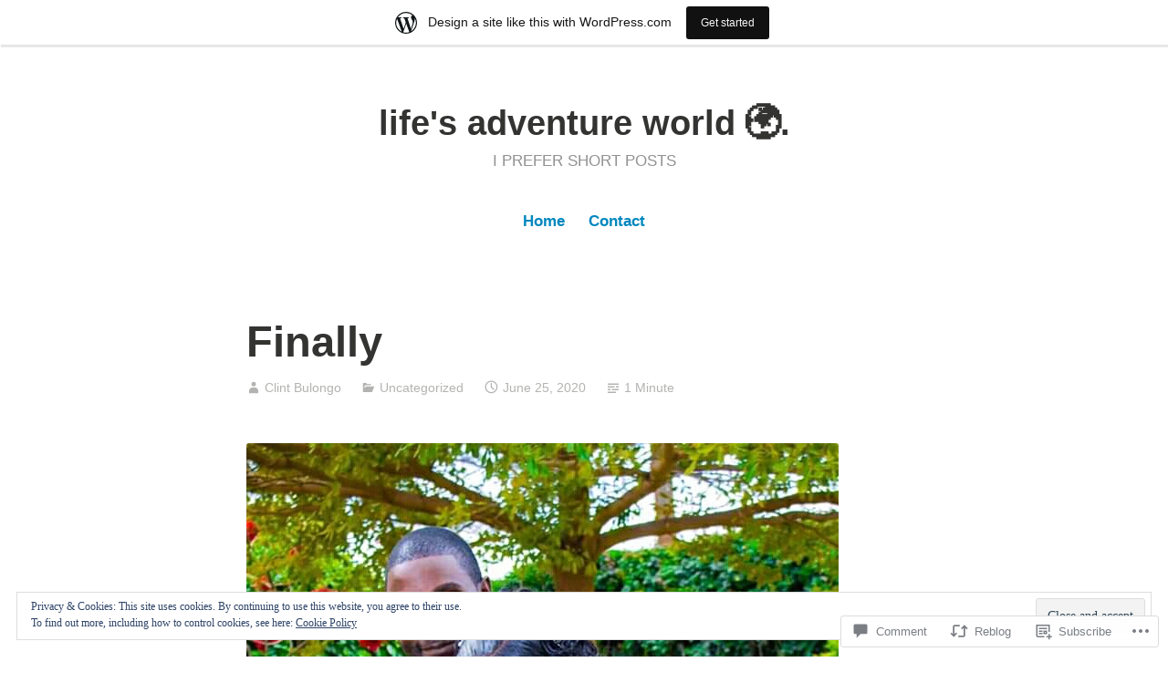

--- FILE ---
content_type: text/html; charset=UTF-8
request_url: https://lifesadventure.art.blog/2020/06/25/finally/?like_comment=394&_wpnonce=9a4f83f869&replytocom=432
body_size: 32162
content:
<!DOCTYPE html>
<html lang="en">
<head>
<meta charset="UTF-8">
<meta name="viewport" content="width=device-width, initial-scale=1">
<link rel="profile" href="http://gmpg.org/xfn/11">

<title>Finally &#8211; life&#039;s adventure world 🌍.</title>
<meta name='robots' content='max-image-preview:large, noindex, follow' />

<!-- Async WordPress.com Remote Login -->
<script id="wpcom_remote_login_js">
var wpcom_remote_login_extra_auth = '';
function wpcom_remote_login_remove_dom_node_id( element_id ) {
	var dom_node = document.getElementById( element_id );
	if ( dom_node ) { dom_node.parentNode.removeChild( dom_node ); }
}
function wpcom_remote_login_remove_dom_node_classes( class_name ) {
	var dom_nodes = document.querySelectorAll( '.' + class_name );
	for ( var i = 0; i < dom_nodes.length; i++ ) {
		dom_nodes[ i ].parentNode.removeChild( dom_nodes[ i ] );
	}
}
function wpcom_remote_login_final_cleanup() {
	wpcom_remote_login_remove_dom_node_classes( "wpcom_remote_login_msg" );
	wpcom_remote_login_remove_dom_node_id( "wpcom_remote_login_key" );
	wpcom_remote_login_remove_dom_node_id( "wpcom_remote_login_validate" );
	wpcom_remote_login_remove_dom_node_id( "wpcom_remote_login_js" );
	wpcom_remote_login_remove_dom_node_id( "wpcom_request_access_iframe" );
	wpcom_remote_login_remove_dom_node_id( "wpcom_request_access_styles" );
}

// Watch for messages back from the remote login
window.addEventListener( "message", function( e ) {
	if ( e.origin === "https://r-login.wordpress.com" ) {
		var data = {};
		try {
			data = JSON.parse( e.data );
		} catch( e ) {
			wpcom_remote_login_final_cleanup();
			return;
		}

		if ( data.msg === 'LOGIN' ) {
			// Clean up the login check iframe
			wpcom_remote_login_remove_dom_node_id( "wpcom_remote_login_key" );

			var id_regex = new RegExp( /^[0-9]+$/ );
			var token_regex = new RegExp( /^.*|.*|.*$/ );
			if (
				token_regex.test( data.token )
				&& id_regex.test( data.wpcomid )
			) {
				// We have everything we need to ask for a login
				var script = document.createElement( "script" );
				script.setAttribute( "id", "wpcom_remote_login_validate" );
				script.src = '/remote-login.php?wpcom_remote_login=validate'
					+ '&wpcomid=' + data.wpcomid
					+ '&token=' + encodeURIComponent( data.token )
					+ '&host=' + window.location.protocol
					+ '//' + window.location.hostname
					+ '&postid=752'
					+ '&is_singular=1';
				document.body.appendChild( script );
			}

			return;
		}

		// Safari ITP, not logged in, so redirect
		if ( data.msg === 'LOGIN-REDIRECT' ) {
			window.location = 'https://wordpress.com/log-in?redirect_to=' + window.location.href;
			return;
		}

		// Safari ITP, storage access failed, remove the request
		if ( data.msg === 'LOGIN-REMOVE' ) {
			var css_zap = 'html { -webkit-transition: margin-top 1s; transition: margin-top 1s; } /* 9001 */ html { margin-top: 0 !important; } * html body { margin-top: 0 !important; } @media screen and ( max-width: 782px ) { html { margin-top: 0 !important; } * html body { margin-top: 0 !important; } }';
			var style_zap = document.createElement( 'style' );
			style_zap.type = 'text/css';
			style_zap.appendChild( document.createTextNode( css_zap ) );
			document.body.appendChild( style_zap );

			var e = document.getElementById( 'wpcom_request_access_iframe' );
			e.parentNode.removeChild( e );

			document.cookie = 'wordpress_com_login_access=denied; path=/; max-age=31536000';

			return;
		}

		// Safari ITP
		if ( data.msg === 'REQUEST_ACCESS' ) {
			console.log( 'request access: safari' );

			// Check ITP iframe enable/disable knob
			if ( wpcom_remote_login_extra_auth !== 'safari_itp_iframe' ) {
				return;
			}

			// If we are in a "private window" there is no ITP.
			var private_window = false;
			try {
				var opendb = window.openDatabase( null, null, null, null );
			} catch( e ) {
				private_window = true;
			}

			if ( private_window ) {
				console.log( 'private window' );
				return;
			}

			var iframe = document.createElement( 'iframe' );
			iframe.id = 'wpcom_request_access_iframe';
			iframe.setAttribute( 'scrolling', 'no' );
			iframe.setAttribute( 'sandbox', 'allow-storage-access-by-user-activation allow-scripts allow-same-origin allow-top-navigation-by-user-activation' );
			iframe.src = 'https://r-login.wordpress.com/remote-login.php?wpcom_remote_login=request_access&origin=' + encodeURIComponent( data.origin ) + '&wpcomid=' + encodeURIComponent( data.wpcomid );

			var css = 'html { -webkit-transition: margin-top 1s; transition: margin-top 1s; } /* 9001 */ html { margin-top: 46px !important; } * html body { margin-top: 46px !important; } @media screen and ( max-width: 660px ) { html { margin-top: 71px !important; } * html body { margin-top: 71px !important; } #wpcom_request_access_iframe { display: block; height: 71px !important; } } #wpcom_request_access_iframe { border: 0px; height: 46px; position: fixed; top: 0; left: 0; width: 100%; min-width: 100%; z-index: 99999; background: #23282d; } ';

			var style = document.createElement( 'style' );
			style.type = 'text/css';
			style.id = 'wpcom_request_access_styles';
			style.appendChild( document.createTextNode( css ) );
			document.body.appendChild( style );

			document.body.appendChild( iframe );
		}

		if ( data.msg === 'DONE' ) {
			wpcom_remote_login_final_cleanup();
		}
	}
}, false );

// Inject the remote login iframe after the page has had a chance to load
// more critical resources
window.addEventListener( "DOMContentLoaded", function( e ) {
	var iframe = document.createElement( "iframe" );
	iframe.style.display = "none";
	iframe.setAttribute( "scrolling", "no" );
	iframe.setAttribute( "id", "wpcom_remote_login_key" );
	iframe.src = "https://r-login.wordpress.com/remote-login.php"
		+ "?wpcom_remote_login=key"
		+ "&origin=aHR0cHM6Ly9saWZlc2FkdmVudHVyZS5hcnQuYmxvZw%3D%3D"
		+ "&wpcomid=174126266"
		+ "&time=" + Math.floor( Date.now() / 1000 );
	document.body.appendChild( iframe );
}, false );
</script>
<link rel='dns-prefetch' href='//s0.wp.com' />
<link rel='dns-prefetch' href='//widgets.wp.com' />
<link rel='dns-prefetch' href='//wordpress.com' />
<link rel='dns-prefetch' href='//af.pubmine.com' />
<link rel="alternate" type="application/rss+xml" title="life&#039;s adventure world 🌍. &raquo; Feed" href="https://lifesadventure.art.blog/feed/" />
<link rel="alternate" type="application/rss+xml" title="life&#039;s adventure world 🌍. &raquo; Comments Feed" href="https://lifesadventure.art.blog/comments/feed/" />
<link rel="alternate" type="application/rss+xml" title="life&#039;s adventure world 🌍. &raquo; Finally Comments Feed" href="https://lifesadventure.art.blog/2020/06/25/finally/feed/" />
	<script type="text/javascript">
		/* <![CDATA[ */
		function addLoadEvent(func) {
			var oldonload = window.onload;
			if (typeof window.onload != 'function') {
				window.onload = func;
			} else {
				window.onload = function () {
					oldonload();
					func();
				}
			}
		}
		/* ]]> */
	</script>
	<link crossorigin='anonymous' rel='stylesheet' id='all-css-0-1' href='/_static/??-eJx9jNsKAjEMBX/IGhel4oP4Ld1tKN2mF5qU4t+7K6J4wcdJzgz0oqacBJNAbKpQcz4xdG8dCgO25ZuDR0Wmg2AsZAQZWK6E24l5A78DM0oxU3gwcEsQs220uBXXhlUls3zQvyL5gK/unb7mI2X3FKKpAcUnp0ZTYZm+X1b5Es/DUQ/6sDvp/XwDuKdkPw==&cssminify=yes' type='text/css' media='all' />
<style id='wp-emoji-styles-inline-css'>

	img.wp-smiley, img.emoji {
		display: inline !important;
		border: none !important;
		box-shadow: none !important;
		height: 1em !important;
		width: 1em !important;
		margin: 0 0.07em !important;
		vertical-align: -0.1em !important;
		background: none !important;
		padding: 0 !important;
	}
/*# sourceURL=wp-emoji-styles-inline-css */
</style>
<link crossorigin='anonymous' rel='stylesheet' id='all-css-2-1' href='/wp-content/plugins/gutenberg-core/v22.2.0/build/styles/block-library/style.css?m=1764855221i&cssminify=yes' type='text/css' media='all' />
<style id='wp-block-library-inline-css'>
.has-text-align-justify {
	text-align:justify;
}
.has-text-align-justify{text-align:justify;}

/*# sourceURL=wp-block-library-inline-css */
</style><style id='wp-block-paragraph-inline-css'>
.is-small-text{font-size:.875em}.is-regular-text{font-size:1em}.is-large-text{font-size:2.25em}.is-larger-text{font-size:3em}.has-drop-cap:not(:focus):first-letter{float:left;font-size:8.4em;font-style:normal;font-weight:100;line-height:.68;margin:.05em .1em 0 0;text-transform:uppercase}body.rtl .has-drop-cap:not(:focus):first-letter{float:none;margin-left:.1em}p.has-drop-cap.has-background{overflow:hidden}:root :where(p.has-background){padding:1.25em 2.375em}:where(p.has-text-color:not(.has-link-color)) a{color:inherit}p.has-text-align-left[style*="writing-mode:vertical-lr"],p.has-text-align-right[style*="writing-mode:vertical-rl"]{rotate:180deg}
/*# sourceURL=/wp-content/plugins/gutenberg-core/v22.2.0/build/styles/block-library/paragraph/style.css */
</style>
<style id='wp-block-image-inline-css'>
.wp-block-image>a,.wp-block-image>figure>a{display:inline-block}.wp-block-image img{box-sizing:border-box;height:auto;max-width:100%;vertical-align:bottom}@media not (prefers-reduced-motion){.wp-block-image img.hide{visibility:hidden}.wp-block-image img.show{animation:show-content-image .4s}}.wp-block-image[style*=border-radius] img,.wp-block-image[style*=border-radius]>a{border-radius:inherit}.wp-block-image.has-custom-border img{box-sizing:border-box}.wp-block-image.aligncenter{text-align:center}.wp-block-image.alignfull>a,.wp-block-image.alignwide>a{width:100%}.wp-block-image.alignfull img,.wp-block-image.alignwide img{height:auto;width:100%}.wp-block-image .aligncenter,.wp-block-image .alignleft,.wp-block-image .alignright,.wp-block-image.aligncenter,.wp-block-image.alignleft,.wp-block-image.alignright{display:table}.wp-block-image .aligncenter>figcaption,.wp-block-image .alignleft>figcaption,.wp-block-image .alignright>figcaption,.wp-block-image.aligncenter>figcaption,.wp-block-image.alignleft>figcaption,.wp-block-image.alignright>figcaption{caption-side:bottom;display:table-caption}.wp-block-image .alignleft{float:left;margin:.5em 1em .5em 0}.wp-block-image .alignright{float:right;margin:.5em 0 .5em 1em}.wp-block-image .aligncenter{margin-left:auto;margin-right:auto}.wp-block-image :where(figcaption){margin-bottom:1em;margin-top:.5em}.wp-block-image.is-style-circle-mask img{border-radius:9999px}@supports ((-webkit-mask-image:none) or (mask-image:none)) or (-webkit-mask-image:none){.wp-block-image.is-style-circle-mask img{border-radius:0;-webkit-mask-image:url('data:image/svg+xml;utf8,<svg viewBox="0 0 100 100" xmlns="http://www.w3.org/2000/svg"><circle cx="50" cy="50" r="50"/></svg>');mask-image:url('data:image/svg+xml;utf8,<svg viewBox="0 0 100 100" xmlns="http://www.w3.org/2000/svg"><circle cx="50" cy="50" r="50"/></svg>');mask-mode:alpha;-webkit-mask-position:center;mask-position:center;-webkit-mask-repeat:no-repeat;mask-repeat:no-repeat;-webkit-mask-size:contain;mask-size:contain}}:root :where(.wp-block-image.is-style-rounded img,.wp-block-image .is-style-rounded img){border-radius:9999px}.wp-block-image figure{margin:0}.wp-lightbox-container{display:flex;flex-direction:column;position:relative}.wp-lightbox-container img{cursor:zoom-in}.wp-lightbox-container img:hover+button{opacity:1}.wp-lightbox-container button{align-items:center;backdrop-filter:blur(16px) saturate(180%);background-color:#5a5a5a40;border:none;border-radius:4px;cursor:zoom-in;display:flex;height:20px;justify-content:center;opacity:0;padding:0;position:absolute;right:16px;text-align:center;top:16px;width:20px;z-index:100}@media not (prefers-reduced-motion){.wp-lightbox-container button{transition:opacity .2s ease}}.wp-lightbox-container button:focus-visible{outline:3px auto #5a5a5a40;outline:3px auto -webkit-focus-ring-color;outline-offset:3px}.wp-lightbox-container button:hover{cursor:pointer;opacity:1}.wp-lightbox-container button:focus{opacity:1}.wp-lightbox-container button:focus,.wp-lightbox-container button:hover,.wp-lightbox-container button:not(:hover):not(:active):not(.has-background){background-color:#5a5a5a40;border:none}.wp-lightbox-overlay{box-sizing:border-box;cursor:zoom-out;height:100vh;left:0;overflow:hidden;position:fixed;top:0;visibility:hidden;width:100%;z-index:100000}.wp-lightbox-overlay .close-button{align-items:center;cursor:pointer;display:flex;justify-content:center;min-height:40px;min-width:40px;padding:0;position:absolute;right:calc(env(safe-area-inset-right) + 16px);top:calc(env(safe-area-inset-top) + 16px);z-index:5000000}.wp-lightbox-overlay .close-button:focus,.wp-lightbox-overlay .close-button:hover,.wp-lightbox-overlay .close-button:not(:hover):not(:active):not(.has-background){background:none;border:none}.wp-lightbox-overlay .lightbox-image-container{height:var(--wp--lightbox-container-height);left:50%;overflow:hidden;position:absolute;top:50%;transform:translate(-50%,-50%);transform-origin:top left;width:var(--wp--lightbox-container-width);z-index:9999999999}.wp-lightbox-overlay .wp-block-image{align-items:center;box-sizing:border-box;display:flex;height:100%;justify-content:center;margin:0;position:relative;transform-origin:0 0;width:100%;z-index:3000000}.wp-lightbox-overlay .wp-block-image img{height:var(--wp--lightbox-image-height);min-height:var(--wp--lightbox-image-height);min-width:var(--wp--lightbox-image-width);width:var(--wp--lightbox-image-width)}.wp-lightbox-overlay .wp-block-image figcaption{display:none}.wp-lightbox-overlay button{background:none;border:none}.wp-lightbox-overlay .scrim{background-color:#fff;height:100%;opacity:.9;position:absolute;width:100%;z-index:2000000}.wp-lightbox-overlay.active{visibility:visible}@media not (prefers-reduced-motion){.wp-lightbox-overlay.active{animation:turn-on-visibility .25s both}.wp-lightbox-overlay.active img{animation:turn-on-visibility .35s both}.wp-lightbox-overlay.show-closing-animation:not(.active){animation:turn-off-visibility .35s both}.wp-lightbox-overlay.show-closing-animation:not(.active) img{animation:turn-off-visibility .25s both}.wp-lightbox-overlay.zoom.active{animation:none;opacity:1;visibility:visible}.wp-lightbox-overlay.zoom.active .lightbox-image-container{animation:lightbox-zoom-in .4s}.wp-lightbox-overlay.zoom.active .lightbox-image-container img{animation:none}.wp-lightbox-overlay.zoom.active .scrim{animation:turn-on-visibility .4s forwards}.wp-lightbox-overlay.zoom.show-closing-animation:not(.active){animation:none}.wp-lightbox-overlay.zoom.show-closing-animation:not(.active) .lightbox-image-container{animation:lightbox-zoom-out .4s}.wp-lightbox-overlay.zoom.show-closing-animation:not(.active) .lightbox-image-container img{animation:none}.wp-lightbox-overlay.zoom.show-closing-animation:not(.active) .scrim{animation:turn-off-visibility .4s forwards}}@keyframes show-content-image{0%{visibility:hidden}99%{visibility:hidden}to{visibility:visible}}@keyframes turn-on-visibility{0%{opacity:0}to{opacity:1}}@keyframes turn-off-visibility{0%{opacity:1;visibility:visible}99%{opacity:0;visibility:visible}to{opacity:0;visibility:hidden}}@keyframes lightbox-zoom-in{0%{transform:translate(calc((-100vw + var(--wp--lightbox-scrollbar-width))/2 + var(--wp--lightbox-initial-left-position)),calc(-50vh + var(--wp--lightbox-initial-top-position))) scale(var(--wp--lightbox-scale))}to{transform:translate(-50%,-50%) scale(1)}}@keyframes lightbox-zoom-out{0%{transform:translate(-50%,-50%) scale(1);visibility:visible}99%{visibility:visible}to{transform:translate(calc((-100vw + var(--wp--lightbox-scrollbar-width))/2 + var(--wp--lightbox-initial-left-position)),calc(-50vh + var(--wp--lightbox-initial-top-position))) scale(var(--wp--lightbox-scale));visibility:hidden}}
/*# sourceURL=/wp-content/plugins/gutenberg-core/v22.2.0/build/styles/block-library/image/style.css */
</style>
<style id='wp-block-image-theme-inline-css'>
:root :where(.wp-block-image figcaption){color:#555;font-size:13px;text-align:center}.is-dark-theme :root :where(.wp-block-image figcaption){color:#ffffffa6}.wp-block-image{margin:0 0 1em}
/*# sourceURL=/wp-content/plugins/gutenberg-core/v22.2.0/build/styles/block-library/image/theme.css */
</style>
<style id='global-styles-inline-css'>
:root{--wp--preset--aspect-ratio--square: 1;--wp--preset--aspect-ratio--4-3: 4/3;--wp--preset--aspect-ratio--3-4: 3/4;--wp--preset--aspect-ratio--3-2: 3/2;--wp--preset--aspect-ratio--2-3: 2/3;--wp--preset--aspect-ratio--16-9: 16/9;--wp--preset--aspect-ratio--9-16: 9/16;--wp--preset--color--black: #000000;--wp--preset--color--cyan-bluish-gray: #abb8c3;--wp--preset--color--white: #fff;--wp--preset--color--pale-pink: #f78da7;--wp--preset--color--vivid-red: #cf2e2e;--wp--preset--color--luminous-vivid-orange: #ff6900;--wp--preset--color--luminous-vivid-amber: #fcb900;--wp--preset--color--light-green-cyan: #7bdcb5;--wp--preset--color--vivid-green-cyan: #00d084;--wp--preset--color--pale-cyan-blue: #8ed1fc;--wp--preset--color--vivid-cyan-blue: #0693e3;--wp--preset--color--vivid-purple: #9b51e0;--wp--preset--color--medium-blue: #0087be;--wp--preset--color--bright-blue: #00aadc;--wp--preset--color--dark-gray: #4d4d4b;--wp--preset--color--light-gray: #b3b3b1;--wp--preset--gradient--vivid-cyan-blue-to-vivid-purple: linear-gradient(135deg,rgb(6,147,227) 0%,rgb(155,81,224) 100%);--wp--preset--gradient--light-green-cyan-to-vivid-green-cyan: linear-gradient(135deg,rgb(122,220,180) 0%,rgb(0,208,130) 100%);--wp--preset--gradient--luminous-vivid-amber-to-luminous-vivid-orange: linear-gradient(135deg,rgb(252,185,0) 0%,rgb(255,105,0) 100%);--wp--preset--gradient--luminous-vivid-orange-to-vivid-red: linear-gradient(135deg,rgb(255,105,0) 0%,rgb(207,46,46) 100%);--wp--preset--gradient--very-light-gray-to-cyan-bluish-gray: linear-gradient(135deg,rgb(238,238,238) 0%,rgb(169,184,195) 100%);--wp--preset--gradient--cool-to-warm-spectrum: linear-gradient(135deg,rgb(74,234,220) 0%,rgb(151,120,209) 20%,rgb(207,42,186) 40%,rgb(238,44,130) 60%,rgb(251,105,98) 80%,rgb(254,248,76) 100%);--wp--preset--gradient--blush-light-purple: linear-gradient(135deg,rgb(255,206,236) 0%,rgb(152,150,240) 100%);--wp--preset--gradient--blush-bordeaux: linear-gradient(135deg,rgb(254,205,165) 0%,rgb(254,45,45) 50%,rgb(107,0,62) 100%);--wp--preset--gradient--luminous-dusk: linear-gradient(135deg,rgb(255,203,112) 0%,rgb(199,81,192) 50%,rgb(65,88,208) 100%);--wp--preset--gradient--pale-ocean: linear-gradient(135deg,rgb(255,245,203) 0%,rgb(182,227,212) 50%,rgb(51,167,181) 100%);--wp--preset--gradient--electric-grass: linear-gradient(135deg,rgb(202,248,128) 0%,rgb(113,206,126) 100%);--wp--preset--gradient--midnight: linear-gradient(135deg,rgb(2,3,129) 0%,rgb(40,116,252) 100%);--wp--preset--font-size--small: 13px;--wp--preset--font-size--medium: 20px;--wp--preset--font-size--large: 36px;--wp--preset--font-size--x-large: 42px;--wp--preset--font-family--albert-sans: 'Albert Sans', sans-serif;--wp--preset--font-family--alegreya: Alegreya, serif;--wp--preset--font-family--arvo: Arvo, serif;--wp--preset--font-family--bodoni-moda: 'Bodoni Moda', serif;--wp--preset--font-family--bricolage-grotesque: 'Bricolage Grotesque', sans-serif;--wp--preset--font-family--cabin: Cabin, sans-serif;--wp--preset--font-family--chivo: Chivo, sans-serif;--wp--preset--font-family--commissioner: Commissioner, sans-serif;--wp--preset--font-family--cormorant: Cormorant, serif;--wp--preset--font-family--courier-prime: 'Courier Prime', monospace;--wp--preset--font-family--crimson-pro: 'Crimson Pro', serif;--wp--preset--font-family--dm-mono: 'DM Mono', monospace;--wp--preset--font-family--dm-sans: 'DM Sans', sans-serif;--wp--preset--font-family--dm-serif-display: 'DM Serif Display', serif;--wp--preset--font-family--domine: Domine, serif;--wp--preset--font-family--eb-garamond: 'EB Garamond', serif;--wp--preset--font-family--epilogue: Epilogue, sans-serif;--wp--preset--font-family--fahkwang: Fahkwang, sans-serif;--wp--preset--font-family--figtree: Figtree, sans-serif;--wp--preset--font-family--fira-sans: 'Fira Sans', sans-serif;--wp--preset--font-family--fjalla-one: 'Fjalla One', sans-serif;--wp--preset--font-family--fraunces: Fraunces, serif;--wp--preset--font-family--gabarito: Gabarito, system-ui;--wp--preset--font-family--ibm-plex-mono: 'IBM Plex Mono', monospace;--wp--preset--font-family--ibm-plex-sans: 'IBM Plex Sans', sans-serif;--wp--preset--font-family--ibarra-real-nova: 'Ibarra Real Nova', serif;--wp--preset--font-family--instrument-serif: 'Instrument Serif', serif;--wp--preset--font-family--inter: Inter, sans-serif;--wp--preset--font-family--josefin-sans: 'Josefin Sans', sans-serif;--wp--preset--font-family--jost: Jost, sans-serif;--wp--preset--font-family--libre-baskerville: 'Libre Baskerville', serif;--wp--preset--font-family--libre-franklin: 'Libre Franklin', sans-serif;--wp--preset--font-family--literata: Literata, serif;--wp--preset--font-family--lora: Lora, serif;--wp--preset--font-family--merriweather: Merriweather, serif;--wp--preset--font-family--montserrat: Montserrat, sans-serif;--wp--preset--font-family--newsreader: Newsreader, serif;--wp--preset--font-family--noto-sans-mono: 'Noto Sans Mono', sans-serif;--wp--preset--font-family--nunito: Nunito, sans-serif;--wp--preset--font-family--open-sans: 'Open Sans', sans-serif;--wp--preset--font-family--overpass: Overpass, sans-serif;--wp--preset--font-family--pt-serif: 'PT Serif', serif;--wp--preset--font-family--petrona: Petrona, serif;--wp--preset--font-family--piazzolla: Piazzolla, serif;--wp--preset--font-family--playfair-display: 'Playfair Display', serif;--wp--preset--font-family--plus-jakarta-sans: 'Plus Jakarta Sans', sans-serif;--wp--preset--font-family--poppins: Poppins, sans-serif;--wp--preset--font-family--raleway: Raleway, sans-serif;--wp--preset--font-family--roboto: Roboto, sans-serif;--wp--preset--font-family--roboto-slab: 'Roboto Slab', serif;--wp--preset--font-family--rubik: Rubik, sans-serif;--wp--preset--font-family--rufina: Rufina, serif;--wp--preset--font-family--sora: Sora, sans-serif;--wp--preset--font-family--source-sans-3: 'Source Sans 3', sans-serif;--wp--preset--font-family--source-serif-4: 'Source Serif 4', serif;--wp--preset--font-family--space-mono: 'Space Mono', monospace;--wp--preset--font-family--syne: Syne, sans-serif;--wp--preset--font-family--texturina: Texturina, serif;--wp--preset--font-family--urbanist: Urbanist, sans-serif;--wp--preset--font-family--work-sans: 'Work Sans', sans-serif;--wp--preset--spacing--20: 0.44rem;--wp--preset--spacing--30: 0.67rem;--wp--preset--spacing--40: 1rem;--wp--preset--spacing--50: 1.5rem;--wp--preset--spacing--60: 2.25rem;--wp--preset--spacing--70: 3.38rem;--wp--preset--spacing--80: 5.06rem;--wp--preset--shadow--natural: 6px 6px 9px rgba(0, 0, 0, 0.2);--wp--preset--shadow--deep: 12px 12px 50px rgba(0, 0, 0, 0.4);--wp--preset--shadow--sharp: 6px 6px 0px rgba(0, 0, 0, 0.2);--wp--preset--shadow--outlined: 6px 6px 0px -3px rgb(255, 255, 255), 6px 6px rgb(0, 0, 0);--wp--preset--shadow--crisp: 6px 6px 0px rgb(0, 0, 0);}:where(.is-layout-flex){gap: 0.5em;}:where(.is-layout-grid){gap: 0.5em;}body .is-layout-flex{display: flex;}.is-layout-flex{flex-wrap: wrap;align-items: center;}.is-layout-flex > :is(*, div){margin: 0;}body .is-layout-grid{display: grid;}.is-layout-grid > :is(*, div){margin: 0;}:where(.wp-block-columns.is-layout-flex){gap: 2em;}:where(.wp-block-columns.is-layout-grid){gap: 2em;}:where(.wp-block-post-template.is-layout-flex){gap: 1.25em;}:where(.wp-block-post-template.is-layout-grid){gap: 1.25em;}.has-black-color{color: var(--wp--preset--color--black) !important;}.has-cyan-bluish-gray-color{color: var(--wp--preset--color--cyan-bluish-gray) !important;}.has-white-color{color: var(--wp--preset--color--white) !important;}.has-pale-pink-color{color: var(--wp--preset--color--pale-pink) !important;}.has-vivid-red-color{color: var(--wp--preset--color--vivid-red) !important;}.has-luminous-vivid-orange-color{color: var(--wp--preset--color--luminous-vivid-orange) !important;}.has-luminous-vivid-amber-color{color: var(--wp--preset--color--luminous-vivid-amber) !important;}.has-light-green-cyan-color{color: var(--wp--preset--color--light-green-cyan) !important;}.has-vivid-green-cyan-color{color: var(--wp--preset--color--vivid-green-cyan) !important;}.has-pale-cyan-blue-color{color: var(--wp--preset--color--pale-cyan-blue) !important;}.has-vivid-cyan-blue-color{color: var(--wp--preset--color--vivid-cyan-blue) !important;}.has-vivid-purple-color{color: var(--wp--preset--color--vivid-purple) !important;}.has-black-background-color{background-color: var(--wp--preset--color--black) !important;}.has-cyan-bluish-gray-background-color{background-color: var(--wp--preset--color--cyan-bluish-gray) !important;}.has-white-background-color{background-color: var(--wp--preset--color--white) !important;}.has-pale-pink-background-color{background-color: var(--wp--preset--color--pale-pink) !important;}.has-vivid-red-background-color{background-color: var(--wp--preset--color--vivid-red) !important;}.has-luminous-vivid-orange-background-color{background-color: var(--wp--preset--color--luminous-vivid-orange) !important;}.has-luminous-vivid-amber-background-color{background-color: var(--wp--preset--color--luminous-vivid-amber) !important;}.has-light-green-cyan-background-color{background-color: var(--wp--preset--color--light-green-cyan) !important;}.has-vivid-green-cyan-background-color{background-color: var(--wp--preset--color--vivid-green-cyan) !important;}.has-pale-cyan-blue-background-color{background-color: var(--wp--preset--color--pale-cyan-blue) !important;}.has-vivid-cyan-blue-background-color{background-color: var(--wp--preset--color--vivid-cyan-blue) !important;}.has-vivid-purple-background-color{background-color: var(--wp--preset--color--vivid-purple) !important;}.has-black-border-color{border-color: var(--wp--preset--color--black) !important;}.has-cyan-bluish-gray-border-color{border-color: var(--wp--preset--color--cyan-bluish-gray) !important;}.has-white-border-color{border-color: var(--wp--preset--color--white) !important;}.has-pale-pink-border-color{border-color: var(--wp--preset--color--pale-pink) !important;}.has-vivid-red-border-color{border-color: var(--wp--preset--color--vivid-red) !important;}.has-luminous-vivid-orange-border-color{border-color: var(--wp--preset--color--luminous-vivid-orange) !important;}.has-luminous-vivid-amber-border-color{border-color: var(--wp--preset--color--luminous-vivid-amber) !important;}.has-light-green-cyan-border-color{border-color: var(--wp--preset--color--light-green-cyan) !important;}.has-vivid-green-cyan-border-color{border-color: var(--wp--preset--color--vivid-green-cyan) !important;}.has-pale-cyan-blue-border-color{border-color: var(--wp--preset--color--pale-cyan-blue) !important;}.has-vivid-cyan-blue-border-color{border-color: var(--wp--preset--color--vivid-cyan-blue) !important;}.has-vivid-purple-border-color{border-color: var(--wp--preset--color--vivid-purple) !important;}.has-vivid-cyan-blue-to-vivid-purple-gradient-background{background: var(--wp--preset--gradient--vivid-cyan-blue-to-vivid-purple) !important;}.has-light-green-cyan-to-vivid-green-cyan-gradient-background{background: var(--wp--preset--gradient--light-green-cyan-to-vivid-green-cyan) !important;}.has-luminous-vivid-amber-to-luminous-vivid-orange-gradient-background{background: var(--wp--preset--gradient--luminous-vivid-amber-to-luminous-vivid-orange) !important;}.has-luminous-vivid-orange-to-vivid-red-gradient-background{background: var(--wp--preset--gradient--luminous-vivid-orange-to-vivid-red) !important;}.has-very-light-gray-to-cyan-bluish-gray-gradient-background{background: var(--wp--preset--gradient--very-light-gray-to-cyan-bluish-gray) !important;}.has-cool-to-warm-spectrum-gradient-background{background: var(--wp--preset--gradient--cool-to-warm-spectrum) !important;}.has-blush-light-purple-gradient-background{background: var(--wp--preset--gradient--blush-light-purple) !important;}.has-blush-bordeaux-gradient-background{background: var(--wp--preset--gradient--blush-bordeaux) !important;}.has-luminous-dusk-gradient-background{background: var(--wp--preset--gradient--luminous-dusk) !important;}.has-pale-ocean-gradient-background{background: var(--wp--preset--gradient--pale-ocean) !important;}.has-electric-grass-gradient-background{background: var(--wp--preset--gradient--electric-grass) !important;}.has-midnight-gradient-background{background: var(--wp--preset--gradient--midnight) !important;}.has-small-font-size{font-size: var(--wp--preset--font-size--small) !important;}.has-medium-font-size{font-size: var(--wp--preset--font-size--medium) !important;}.has-large-font-size{font-size: var(--wp--preset--font-size--large) !important;}.has-x-large-font-size{font-size: var(--wp--preset--font-size--x-large) !important;}.has-albert-sans-font-family{font-family: var(--wp--preset--font-family--albert-sans) !important;}.has-alegreya-font-family{font-family: var(--wp--preset--font-family--alegreya) !important;}.has-arvo-font-family{font-family: var(--wp--preset--font-family--arvo) !important;}.has-bodoni-moda-font-family{font-family: var(--wp--preset--font-family--bodoni-moda) !important;}.has-bricolage-grotesque-font-family{font-family: var(--wp--preset--font-family--bricolage-grotesque) !important;}.has-cabin-font-family{font-family: var(--wp--preset--font-family--cabin) !important;}.has-chivo-font-family{font-family: var(--wp--preset--font-family--chivo) !important;}.has-commissioner-font-family{font-family: var(--wp--preset--font-family--commissioner) !important;}.has-cormorant-font-family{font-family: var(--wp--preset--font-family--cormorant) !important;}.has-courier-prime-font-family{font-family: var(--wp--preset--font-family--courier-prime) !important;}.has-crimson-pro-font-family{font-family: var(--wp--preset--font-family--crimson-pro) !important;}.has-dm-mono-font-family{font-family: var(--wp--preset--font-family--dm-mono) !important;}.has-dm-sans-font-family{font-family: var(--wp--preset--font-family--dm-sans) !important;}.has-dm-serif-display-font-family{font-family: var(--wp--preset--font-family--dm-serif-display) !important;}.has-domine-font-family{font-family: var(--wp--preset--font-family--domine) !important;}.has-eb-garamond-font-family{font-family: var(--wp--preset--font-family--eb-garamond) !important;}.has-epilogue-font-family{font-family: var(--wp--preset--font-family--epilogue) !important;}.has-fahkwang-font-family{font-family: var(--wp--preset--font-family--fahkwang) !important;}.has-figtree-font-family{font-family: var(--wp--preset--font-family--figtree) !important;}.has-fira-sans-font-family{font-family: var(--wp--preset--font-family--fira-sans) !important;}.has-fjalla-one-font-family{font-family: var(--wp--preset--font-family--fjalla-one) !important;}.has-fraunces-font-family{font-family: var(--wp--preset--font-family--fraunces) !important;}.has-gabarito-font-family{font-family: var(--wp--preset--font-family--gabarito) !important;}.has-ibm-plex-mono-font-family{font-family: var(--wp--preset--font-family--ibm-plex-mono) !important;}.has-ibm-plex-sans-font-family{font-family: var(--wp--preset--font-family--ibm-plex-sans) !important;}.has-ibarra-real-nova-font-family{font-family: var(--wp--preset--font-family--ibarra-real-nova) !important;}.has-instrument-serif-font-family{font-family: var(--wp--preset--font-family--instrument-serif) !important;}.has-inter-font-family{font-family: var(--wp--preset--font-family--inter) !important;}.has-josefin-sans-font-family{font-family: var(--wp--preset--font-family--josefin-sans) !important;}.has-jost-font-family{font-family: var(--wp--preset--font-family--jost) !important;}.has-libre-baskerville-font-family{font-family: var(--wp--preset--font-family--libre-baskerville) !important;}.has-libre-franklin-font-family{font-family: var(--wp--preset--font-family--libre-franklin) !important;}.has-literata-font-family{font-family: var(--wp--preset--font-family--literata) !important;}.has-lora-font-family{font-family: var(--wp--preset--font-family--lora) !important;}.has-merriweather-font-family{font-family: var(--wp--preset--font-family--merriweather) !important;}.has-montserrat-font-family{font-family: var(--wp--preset--font-family--montserrat) !important;}.has-newsreader-font-family{font-family: var(--wp--preset--font-family--newsreader) !important;}.has-noto-sans-mono-font-family{font-family: var(--wp--preset--font-family--noto-sans-mono) !important;}.has-nunito-font-family{font-family: var(--wp--preset--font-family--nunito) !important;}.has-open-sans-font-family{font-family: var(--wp--preset--font-family--open-sans) !important;}.has-overpass-font-family{font-family: var(--wp--preset--font-family--overpass) !important;}.has-pt-serif-font-family{font-family: var(--wp--preset--font-family--pt-serif) !important;}.has-petrona-font-family{font-family: var(--wp--preset--font-family--petrona) !important;}.has-piazzolla-font-family{font-family: var(--wp--preset--font-family--piazzolla) !important;}.has-playfair-display-font-family{font-family: var(--wp--preset--font-family--playfair-display) !important;}.has-plus-jakarta-sans-font-family{font-family: var(--wp--preset--font-family--plus-jakarta-sans) !important;}.has-poppins-font-family{font-family: var(--wp--preset--font-family--poppins) !important;}.has-raleway-font-family{font-family: var(--wp--preset--font-family--raleway) !important;}.has-roboto-font-family{font-family: var(--wp--preset--font-family--roboto) !important;}.has-roboto-slab-font-family{font-family: var(--wp--preset--font-family--roboto-slab) !important;}.has-rubik-font-family{font-family: var(--wp--preset--font-family--rubik) !important;}.has-rufina-font-family{font-family: var(--wp--preset--font-family--rufina) !important;}.has-sora-font-family{font-family: var(--wp--preset--font-family--sora) !important;}.has-source-sans-3-font-family{font-family: var(--wp--preset--font-family--source-sans-3) !important;}.has-source-serif-4-font-family{font-family: var(--wp--preset--font-family--source-serif-4) !important;}.has-space-mono-font-family{font-family: var(--wp--preset--font-family--space-mono) !important;}.has-syne-font-family{font-family: var(--wp--preset--font-family--syne) !important;}.has-texturina-font-family{font-family: var(--wp--preset--font-family--texturina) !important;}.has-urbanist-font-family{font-family: var(--wp--preset--font-family--urbanist) !important;}.has-work-sans-font-family{font-family: var(--wp--preset--font-family--work-sans) !important;}
/*# sourceURL=global-styles-inline-css */
</style>

<style id='classic-theme-styles-inline-css'>
/*! This file is auto-generated */
.wp-block-button__link{color:#fff;background-color:#32373c;border-radius:9999px;box-shadow:none;text-decoration:none;padding:calc(.667em + 2px) calc(1.333em + 2px);font-size:1.125em}.wp-block-file__button{background:#32373c;color:#fff;text-decoration:none}
/*# sourceURL=/wp-includes/css/classic-themes.min.css */
</style>
<link crossorigin='anonymous' rel='stylesheet' id='all-css-4-1' href='/_static/??[base64]/f/NV/HKZh/BzH99MVEMJ9yw==&cssminify=yes' type='text/css' media='all' />
<link rel='stylesheet' id='verbum-gutenberg-css-css' href='https://widgets.wp.com/verbum-block-editor/block-editor.css?ver=1738686361' media='all' />
<link crossorigin='anonymous' rel='stylesheet' id='all-css-6-1' href='/_static/??-eJydUNEOgjAM/CFnI4rEB+OnGJx1FLZuYSPGv7eA0aiEB16Wu1vuri3cg9KeE3IC16lgO0McQXvnRFKWGhQWf5S1KCsgYJ9I3PENxo/pzBpTKHXz4hA7hjOxBoOM7RgzCf8yU4VOpgrdBYivGFAemUy4pVhhqzKI6WFxibFf9WK9bhbV9usM1eoe5GBz12hRaoxAM3R+6JzJoFcyXJnI8xdRN1tS21tP7rgp8m1WHPa7vH4CmUmz3w==&cssminify=yes' type='text/css' media='all' />
<link crossorigin='anonymous' rel='stylesheet' id='print-css-7-1' href='/wp-content/mu-plugins/global-print/global-print.css?m=1465851035i&cssminify=yes' type='text/css' media='print' />
<style id='jetpack-global-styles-frontend-style-inline-css'>
:root { --font-headings: unset; --font-base: unset; --font-headings-default: -apple-system,BlinkMacSystemFont,"Segoe UI",Roboto,Oxygen-Sans,Ubuntu,Cantarell,"Helvetica Neue",sans-serif; --font-base-default: -apple-system,BlinkMacSystemFont,"Segoe UI",Roboto,Oxygen-Sans,Ubuntu,Cantarell,"Helvetica Neue",sans-serif;}
/*# sourceURL=jetpack-global-styles-frontend-style-inline-css */
</style>
<link crossorigin='anonymous' rel='stylesheet' id='all-css-10-1' href='/_static/??-eJyNjcsKAjEMRX/IGtQZBxfip0hMS9sxTYppGfx7H7gRN+7ugcs5sFRHKi1Ig9Jd5R6zGMyhVaTrh8G6QFHfORhYwlvw6P39PbPENZmt4G/ROQuBKWVkxxrVvuBH1lIoz2waILJekF+HUzlupnG3nQ77YZwfuRJIaQ==&cssminify=yes' type='text/css' media='all' />
<script type="text/javascript" id="jetpack_related-posts-js-extra">
/* <![CDATA[ */
var related_posts_js_options = {"post_heading":"h4"};
//# sourceURL=jetpack_related-posts-js-extra
/* ]]> */
</script>
<script type="text/javascript" id="wpcom-actionbar-placeholder-js-extra">
/* <![CDATA[ */
var actionbardata = {"siteID":"174126266","postID":"752","siteURL":"https://lifesadventure.art.blog","xhrURL":"https://lifesadventure.art.blog/wp-admin/admin-ajax.php","nonce":"40de9bb5a6","isLoggedIn":"","statusMessage":"","subsEmailDefault":"instantly","proxyScriptUrl":"https://s0.wp.com/wp-content/js/wpcom-proxy-request.js?m=1513050504i&amp;ver=20211021","shortlink":"https://wp.me/sbMCca-finally","i18n":{"followedText":"New posts from this site will now appear in your \u003Ca href=\"https://wordpress.com/reader\"\u003EReader\u003C/a\u003E","foldBar":"Collapse this bar","unfoldBar":"Expand this bar","shortLinkCopied":"Shortlink copied to clipboard."}};
//# sourceURL=wpcom-actionbar-placeholder-js-extra
/* ]]> */
</script>
<script type="text/javascript" id="jetpack-mu-wpcom-settings-js-before">
/* <![CDATA[ */
var JETPACK_MU_WPCOM_SETTINGS = {"assetsUrl":"https://s0.wp.com/wp-content/mu-plugins/jetpack-mu-wpcom-plugin/sun/jetpack_vendor/automattic/jetpack-mu-wpcom/src/build/"};
//# sourceURL=jetpack-mu-wpcom-settings-js-before
/* ]]> */
</script>
<script crossorigin='anonymous' type='text/javascript'  src='/_static/??-eJxdjd0KAiEQhV+o2clg2b2JHiVcFdF0HBxt6+3bhYjq6vBx/nBlMIWao4a5A6fuAwlG11ib25tROuE1kMGlh2SxuqSbs8BFmvzSkAMNUQ74tRu3TGrAtTye/96Siv+8rqVabQVM0iJO9qLJjPfTLkCFwFuu28Qln9U0jkelpnmOL35BR9g='></script>
<script type="text/javascript" id="rlt-proxy-js-after">
/* <![CDATA[ */
	rltInitialize( {"token":null,"iframeOrigins":["https:\/\/widgets.wp.com"]} );
//# sourceURL=rlt-proxy-js-after
/* ]]> */
</script>
<link rel="EditURI" type="application/rsd+xml" title="RSD" href="https://lifesadventureart.wordpress.com/xmlrpc.php?rsd" />
<meta name="generator" content="WordPress.com" />
<link rel="canonical" href="https://lifesadventure.art.blog/2020/06/25/finally/" />
<link rel='shortlink' href='https://wp.me/sbMCca-finally' />
<link rel="alternate" type="application/json+oembed" href="https://public-api.wordpress.com/oembed/?format=json&amp;url=https%3A%2F%2Flifesadventure.art.blog%2F2020%2F06%2F25%2Ffinally%2F&amp;for=wpcom-auto-discovery" /><link rel="alternate" type="application/xml+oembed" href="https://public-api.wordpress.com/oembed/?format=xml&amp;url=https%3A%2F%2Flifesadventure.art.blog%2F2020%2F06%2F25%2Ffinally%2F&amp;for=wpcom-auto-discovery" />
<!-- Jetpack Open Graph Tags -->
<meta property="og:type" content="article" />
<meta property="og:title" content="Finally" />
<meta property="og:url" content="https://lifesadventure.art.blog/2020/06/25/finally/" />
<meta property="og:description" content="The long awaited search is finally over, the long desired partner I have found. My heart is free, my mind is at rest for I have found true love. My eyes on you express the blossomours garden of eve…" />
<meta property="article:published_time" content="2020-06-25T16:46:27+00:00" />
<meta property="article:modified_time" content="2020-06-25T16:46:27+00:00" />
<meta property="og:site_name" content="life&#039;s adventure world 🌍." />
<meta property="og:image" content="https://lifesadventure.art.blog/wp-content/uploads/2020/06/fb_img_15930073837136899259075414.jpg" />
<meta property="og:image:width" content="649" />
<meta property="og:image:height" content="972" />
<meta property="og:image:alt" content="" />
<meta property="og:locale" content="en_US" />
<meta property="article:publisher" content="https://www.facebook.com/WordPresscom" />
<meta name="twitter:creator" content="@BulongoClint" />
<meta name="twitter:text:title" content="Finally" />
<meta name="twitter:image" content="https://lifesadventure.art.blog/wp-content/uploads/2020/06/fb_img_15930073837136899259075414.jpg?w=640" />
<meta name="twitter:card" content="summary_large_image" />

<!-- End Jetpack Open Graph Tags -->
<link rel="search" type="application/opensearchdescription+xml" href="https://lifesadventure.art.blog/osd.xml" title="life&#039;s adventure world 🌍." />
<link rel="search" type="application/opensearchdescription+xml" href="https://s1.wp.com/opensearch.xml" title="WordPress.com" />
<link rel="pingback" href="https://lifesadventure.art.blog/xmlrpc.php"><meta name="description" content="The long awaited search is finally over, the long desired partner I have found. My heart is free, my mind is at rest for I have found true love. My eyes on you express the blossomours garden of ever fresh fountain of endless love. I beseech thee to the end for you are the born&hellip;" />
<script type="text/javascript">
/* <![CDATA[ */
var wa_client = {}; wa_client.cmd = []; wa_client.config = { 'blog_id': 174126266, 'blog_language': 'en', 'is_wordads': false, 'hosting_type': 0, 'afp_account_id': null, 'afp_host_id': 5038568878849053, 'theme': 'pub/independent-publisher-2', '_': { 'title': 'Advertisement', 'privacy_settings': 'Privacy Settings' }, 'formats': [ 'inline', 'belowpost', 'bottom_sticky', 'sidebar_sticky_right', 'sidebar', 'gutenberg_rectangle', 'gutenberg_leaderboard', 'gutenberg_mobile_leaderboard', 'gutenberg_skyscraper' ] };
/* ]]> */
</script>
		<script type="text/javascript">

			window.doNotSellCallback = function() {

				var linkElements = [
					'a[href="https://wordpress.com/?ref=footer_blog"]',
					'a[href="https://wordpress.com/?ref=footer_website"]',
					'a[href="https://wordpress.com/?ref=vertical_footer"]',
					'a[href^="https://wordpress.com/?ref=footer_segment_"]',
				].join(',');

				var dnsLink = document.createElement( 'a' );
				dnsLink.href = 'https://wordpress.com/advertising-program-optout/';
				dnsLink.classList.add( 'do-not-sell-link' );
				dnsLink.rel = 'nofollow';
				dnsLink.style.marginLeft = '0.5em';
				dnsLink.textContent = 'Do Not Sell or Share My Personal Information';

				var creditLinks = document.querySelectorAll( linkElements );

				if ( 0 === creditLinks.length ) {
					return false;
				}

				Array.prototype.forEach.call( creditLinks, function( el ) {
					el.insertAdjacentElement( 'afterend', dnsLink );
				});

				return true;
			};

		</script>
		<link rel="icon" href="https://lifesadventure.art.blog/wp-content/uploads/2022/04/wp-1649684346205.jpg?w=32" sizes="32x32" />
<link rel="icon" href="https://lifesadventure.art.blog/wp-content/uploads/2022/04/wp-1649684346205.jpg?w=192" sizes="192x192" />
<link rel="apple-touch-icon" href="https://lifesadventure.art.blog/wp-content/uploads/2022/04/wp-1649684346205.jpg?w=180" />
<meta name="msapplication-TileImage" content="https://lifesadventure.art.blog/wp-content/uploads/2022/04/wp-1649684346205.jpg?w=270" />
<script type="text/javascript">
	window.google_analytics_uacct = "UA-52447-2";
</script>

<script type="text/javascript">
	var _gaq = _gaq || [];
	_gaq.push(['_setAccount', 'UA-52447-2']);
	_gaq.push(['_gat._anonymizeIp']);
	_gaq.push(['_setDomainName', 'none']);
	_gaq.push(['_setAllowLinker', true]);
	_gaq.push(['_initData']);
	_gaq.push(['_trackPageview']);

	(function() {
		var ga = document.createElement('script'); ga.type = 'text/javascript'; ga.async = true;
		ga.src = ('https:' == document.location.protocol ? 'https://ssl' : 'http://www') + '.google-analytics.com/ga.js';
		(document.getElementsByTagName('head')[0] || document.getElementsByTagName('body')[0]).appendChild(ga);
	})();
</script>
<link crossorigin='anonymous' rel='stylesheet' id='all-css-0-3' href='/_static/??-eJyNjM0KgzAQBl9I/ag/lR6KjyK6LhJNNsHN4uuXQuvZ4wzD4EwlRcksGcHK5G11otg4p4n2H0NNMDohzD7SrtDTJT4qUi1wexDiYp4VNB3RlP3V/MX3N4T3o++aun892277AK5vOq4=&cssminify=yes' type='text/css' media='all' />
</head>

<body class="wp-singular post-template-default single single-post postid-752 single-format-standard wp-embed-responsive wp-theme-pubindependent-publisher-2 customizer-styles-applied jetpack-reblog-enabled has-marketing-bar has-marketing-bar-theme-independent-publisher-2">

<div id="page" class="hfeed site">
	<a class="skip-link screen-reader-text" href="#content">Skip to content</a>

	<div id="hero-header" class="site-hero-section">
		<header id="masthead" class="site-header" role="banner">
			<div class="inner">
				<div class="site-branding">
					
												<p class="site-title"><a href="https://lifesadventure.art.blog/" rel="home">life&#039;s adventure world 🌍.</a></p>
													<p class="site-description">I PREFER SHORT POSTS</p>
									</div><!-- .site-branding -->

				
									<button class="menu-toggle" aria-controls="primary-menu" aria-expanded="false" id="primary-menu-button">
						Menu					</button><!-- .menu-toggle -->
				
			</div><!-- .inner -->
		</header><!-- #masthead -->
	</div>

				<nav id="site-navigation" class="main-navigation" role="navigation">
			<div class="menu-primary-container"><ul id="primary-menu" class="menu"><li id="menu-item-6" class="menu-item menu-item-type-custom menu-item-object-custom menu-item-6"><a href="/">Home</a></li>
<li id="menu-item-7" class="menu-item menu-item-type-post_type menu-item-object-page menu-item-7"><a href="https://lifesadventure.art.blog/contact/">Contact</a></li>
</ul></div>		</nav><!-- .main-navigation -->
	
	
	
	<div id="content-wrapper" class="content-wrapper">
		<div id="content" class="site-content">

	<div id="primary" class="content-area">
		<main id="main" class="site-main" role="main">

		
			
<article id="post-752" class="post-752 post type-post status-publish format-standard hentry category-uncategorized">
			<header class="entry-header">
			<h1 class="entry-title">Finally</h1>		</header><!-- .entry-header -->		<div class="entry-meta">
			<span class="byline">
				<a href="https://lifesadventure.art.blog/author/clintbulongo748/" title="Posts by Clint Bulongo" rel="author">Clint Bulongo</a>			</span>
							<span class="cat-links">
					<a href="https://lifesadventure.art.blog/category/uncategorized/" rel="category tag">Uncategorized</a>				</span><!-- .cat-links -->
			
			
			<span class="published-on">
				<time class="entry-date published updated" datetime="2020-06-25T16:46:27+00:00">June 25, 2020</time>			</span>

			<span class="word-count">1 Minute</span>		</div><!-- .entry-meta -->
	
	<div class="entry-content">
		
<figure class="wp-block-image size-large"><img data-attachment-id="749" data-permalink="https://lifesadventure.art.blog/fb_img_15930073837136899259075414/" data-orig-file="https://lifesadventure.art.blog/wp-content/uploads/2020/06/fb_img_15930073837136899259075414.jpg" data-orig-size="649,972" data-comments-opened="1" data-image-meta="{&quot;aperture&quot;:&quot;0&quot;,&quot;credit&quot;:&quot;&quot;,&quot;camera&quot;:&quot;&quot;,&quot;caption&quot;:&quot;&quot;,&quot;created_timestamp&quot;:&quot;0&quot;,&quot;copyright&quot;:&quot;&quot;,&quot;focal_length&quot;:&quot;0&quot;,&quot;iso&quot;:&quot;0&quot;,&quot;shutter_speed&quot;:&quot;0&quot;,&quot;title&quot;:&quot;&quot;,&quot;orientation&quot;:&quot;0&quot;}" data-image-title="fb_img_15930073837136899259075414.jpg" data-image-description="" data-image-caption="" data-medium-file="https://lifesadventure.art.blog/wp-content/uploads/2020/06/fb_img_15930073837136899259075414.jpg?w=200" data-large-file="https://lifesadventure.art.blog/wp-content/uploads/2020/06/fb_img_15930073837136899259075414.jpg?w=649" width="649" height="972" src="https://lifesadventure.art.blog/wp-content/uploads/2020/06/fb_img_15930073837136899259075414.jpg?w=649" alt="" class="wp-image-749" srcset="https://lifesadventure.art.blog/wp-content/uploads/2020/06/fb_img_15930073837136899259075414.jpg 649w, https://lifesadventure.art.blog/wp-content/uploads/2020/06/fb_img_15930073837136899259075414.jpg?w=100 100w, https://lifesadventure.art.blog/wp-content/uploads/2020/06/fb_img_15930073837136899259075414.jpg?w=200 200w" sizes="(max-width: 649px) 100vw, 649px" /></figure>



<p>The long awaited search is finally over, the long desired partner I have found. My heart is free, my mind is at rest for I have found true love. My eyes on you express the blossomours garden of ever fresh fountain of endless love. I beseech thee to the end for you are the born of my born and the flesh of my flesh. My one and only true love in <strong>life&#8217;s adventure world.</strong></p>



<figure class="wp-block-image size-large"><img data-attachment-id="750" data-permalink="https://lifesadventure.art.blog/fb_img_15930074172217757-1483816117/" data-orig-file="https://lifesadventure.art.blog/wp-content/uploads/2020/06/fb_img_15930074172217757-1483816117.jpg" data-orig-size="626,972" data-comments-opened="1" data-image-meta="{&quot;aperture&quot;:&quot;0&quot;,&quot;credit&quot;:&quot;&quot;,&quot;camera&quot;:&quot;&quot;,&quot;caption&quot;:&quot;&quot;,&quot;created_timestamp&quot;:&quot;0&quot;,&quot;copyright&quot;:&quot;&quot;,&quot;focal_length&quot;:&quot;0&quot;,&quot;iso&quot;:&quot;0&quot;,&quot;shutter_speed&quot;:&quot;0&quot;,&quot;title&quot;:&quot;&quot;,&quot;orientation&quot;:&quot;0&quot;}" data-image-title="fb_img_15930074172217757-1483816117.jpg" data-image-description="" data-image-caption="" data-medium-file="https://lifesadventure.art.blog/wp-content/uploads/2020/06/fb_img_15930074172217757-1483816117.jpg?w=193" data-large-file="https://lifesadventure.art.blog/wp-content/uploads/2020/06/fb_img_15930074172217757-1483816117.jpg?w=626" width="626" height="972" src="https://lifesadventure.art.blog/wp-content/uploads/2020/06/fb_img_15930074172217757-1483816117.jpg?w=626" alt="" class="wp-image-750" srcset="https://lifesadventure.art.blog/wp-content/uploads/2020/06/fb_img_15930074172217757-1483816117.jpg 626w, https://lifesadventure.art.blog/wp-content/uploads/2020/06/fb_img_15930074172217757-1483816117.jpg?w=97 97w, https://lifesadventure.art.blog/wp-content/uploads/2020/06/fb_img_15930074172217757-1483816117.jpg?w=193 193w" sizes="(max-width: 626px) 100vw, 626px" /></figure>



<p>Please do not forget to like follow and share your views in<strong> life&#8217;s adventure world</strong>. And be a part of life experience.</p>
<div id="atatags-370373-696c63cf06be7">
		<script type="text/javascript">
			__ATA = window.__ATA || {};
			__ATA.cmd = window.__ATA.cmd || [];
			__ATA.cmd.push(function() {
				__ATA.initVideoSlot('atatags-370373-696c63cf06be7', {
					sectionId: '370373',
					format: 'inread'
				});
			});
		</script>
	</div><span id="wordads-inline-marker" style="display: none;"></span><div id="jp-post-flair" class="sharedaddy sd-like-enabled sd-sharing-enabled"><div class="sharedaddy sd-sharing-enabled"><div class="robots-nocontent sd-block sd-social sd-social-icon-text sd-sharing"><h3 class="sd-title">Share this:</h3><div class="sd-content"><ul><li class="share-linkedin"><a rel="nofollow noopener noreferrer"
				data-shared="sharing-linkedin-752"
				class="share-linkedin sd-button share-icon"
				href="https://lifesadventure.art.blog/2020/06/25/finally/?share=linkedin"
				target="_blank"
				aria-labelledby="sharing-linkedin-752"
				>
				<span id="sharing-linkedin-752" hidden>Share on LinkedIn (Opens in new window)</span>
				<span>LinkedIn</span>
			</a></li><li class="share-twitter"><a rel="nofollow noopener noreferrer"
				data-shared="sharing-twitter-752"
				class="share-twitter sd-button share-icon"
				href="https://lifesadventure.art.blog/2020/06/25/finally/?share=twitter"
				target="_blank"
				aria-labelledby="sharing-twitter-752"
				>
				<span id="sharing-twitter-752" hidden>Share on X (Opens in new window)</span>
				<span>X</span>
			</a></li><li class="share-pinterest"><a rel="nofollow noopener noreferrer"
				data-shared="sharing-pinterest-752"
				class="share-pinterest sd-button share-icon"
				href="https://lifesadventure.art.blog/2020/06/25/finally/?share=pinterest"
				target="_blank"
				aria-labelledby="sharing-pinterest-752"
				>
				<span id="sharing-pinterest-752" hidden>Share on Pinterest (Opens in new window)</span>
				<span>Pinterest</span>
			</a></li><li class="share-print"><a rel="nofollow noopener noreferrer"
				data-shared="sharing-print-752"
				class="share-print sd-button share-icon"
				href="https://lifesadventure.art.blog/2020/06/25/finally/#print?share=print"
				target="_blank"
				aria-labelledby="sharing-print-752"
				>
				<span id="sharing-print-752" hidden>Print (Opens in new window)</span>
				<span>Print</span>
			</a></li><li class="share-facebook"><a rel="nofollow noopener noreferrer"
				data-shared="sharing-facebook-752"
				class="share-facebook sd-button share-icon"
				href="https://lifesadventure.art.blog/2020/06/25/finally/?share=facebook"
				target="_blank"
				aria-labelledby="sharing-facebook-752"
				>
				<span id="sharing-facebook-752" hidden>Share on Facebook (Opens in new window)</span>
				<span>Facebook</span>
			</a></li><li class="share-reddit"><a rel="nofollow noopener noreferrer"
				data-shared="sharing-reddit-752"
				class="share-reddit sd-button share-icon"
				href="https://lifesadventure.art.blog/2020/06/25/finally/?share=reddit"
				target="_blank"
				aria-labelledby="sharing-reddit-752"
				>
				<span id="sharing-reddit-752" hidden>Share on Reddit (Opens in new window)</span>
				<span>Reddit</span>
			</a></li><li class="share-tumblr"><a rel="nofollow noopener noreferrer"
				data-shared="sharing-tumblr-752"
				class="share-tumblr sd-button share-icon"
				href="https://lifesadventure.art.blog/2020/06/25/finally/?share=tumblr"
				target="_blank"
				aria-labelledby="sharing-tumblr-752"
				>
				<span id="sharing-tumblr-752" hidden>Share on Tumblr (Opens in new window)</span>
				<span>Tumblr</span>
			</a></li><li class="share-pocket"><a rel="nofollow noopener noreferrer"
				data-shared="sharing-pocket-752"
				class="share-pocket sd-button share-icon"
				href="https://lifesadventure.art.blog/2020/06/25/finally/?share=pocket"
				target="_blank"
				aria-labelledby="sharing-pocket-752"
				>
				<span id="sharing-pocket-752" hidden>Share on Pocket (Opens in new window)</span>
				<span>Pocket</span>
			</a></li><li class="share-telegram"><a rel="nofollow noopener noreferrer"
				data-shared="sharing-telegram-752"
				class="share-telegram sd-button share-icon"
				href="https://lifesadventure.art.blog/2020/06/25/finally/?share=telegram"
				target="_blank"
				aria-labelledby="sharing-telegram-752"
				>
				<span id="sharing-telegram-752" hidden>Share on Telegram (Opens in new window)</span>
				<span>Telegram</span>
			</a></li><li class="share-jetpack-whatsapp"><a rel="nofollow noopener noreferrer"
				data-shared="sharing-whatsapp-752"
				class="share-jetpack-whatsapp sd-button share-icon"
				href="https://lifesadventure.art.blog/2020/06/25/finally/?share=jetpack-whatsapp"
				target="_blank"
				aria-labelledby="sharing-whatsapp-752"
				>
				<span id="sharing-whatsapp-752" hidden>Share on WhatsApp (Opens in new window)</span>
				<span>WhatsApp</span>
			</a></li><li class="share-email"><a rel="nofollow noopener noreferrer"
				data-shared="sharing-email-752"
				class="share-email sd-button share-icon"
				href="mailto:?subject=%5BShared%20Post%5D%20Finally&#038;body=https%3A%2F%2Flifesadventure.art.blog%2F2020%2F06%2F25%2Ffinally%2F&#038;share=email"
				target="_blank"
				aria-labelledby="sharing-email-752"
				data-email-share-error-title="Do you have email set up?" data-email-share-error-text="If you&#039;re having problems sharing via email, you might not have email set up for your browser. You may need to create a new email yourself." data-email-share-nonce="081030f1c6" data-email-share-track-url="https://lifesadventure.art.blog/2020/06/25/finally/?share=email">
				<span id="sharing-email-752" hidden>Email a link to a friend (Opens in new window)</span>
				<span>Email</span>
			</a></li><li class="share-end"></li></ul></div></div></div><div class='sharedaddy sd-block sd-like jetpack-likes-widget-wrapper jetpack-likes-widget-unloaded' id='like-post-wrapper-174126266-752-696c63cf075f2' data-src='//widgets.wp.com/likes/index.html?ver=20260118#blog_id=174126266&amp;post_id=752&amp;origin=lifesadventureart.wordpress.com&amp;obj_id=174126266-752-696c63cf075f2&amp;domain=lifesadventure.art.blog' data-name='like-post-frame-174126266-752-696c63cf075f2' data-title='Like or Reblog'><div class='likes-widget-placeholder post-likes-widget-placeholder' style='height: 55px;'><span class='button'><span>Like</span></span> <span class='loading'>Loading...</span></div><span class='sd-text-color'></span><a class='sd-link-color'></a></div>
<div id='jp-relatedposts' class='jp-relatedposts' >
	<h3 class="jp-relatedposts-headline"><em>Related</em></h3>
</div></div>	</div><!-- .entry-content -->

	<div class="entry-footer">
			</div><!-- .entry-footer -->

	<div class="entry-author-wrapper">
				<div class="entry-author author-avatar-show">
						<div class="author-avatar">
				<img referrerpolicy="no-referrer" alt='Unknown&#039;s avatar' src='https://2.gravatar.com/avatar/e5d11df3325b584a49a61c6eb47c00b863244049eb66c69279fe67180c53e3e4?s=80&#038;d=identicon&#038;r=G' srcset='https://2.gravatar.com/avatar/e5d11df3325b584a49a61c6eb47c00b863244049eb66c69279fe67180c53e3e4?s=80&#038;d=identicon&#038;r=G 1x, https://2.gravatar.com/avatar/e5d11df3325b584a49a61c6eb47c00b863244049eb66c69279fe67180c53e3e4?s=120&#038;d=identicon&#038;r=G 1.5x, https://2.gravatar.com/avatar/e5d11df3325b584a49a61c6eb47c00b863244049eb66c69279fe67180c53e3e4?s=160&#038;d=identicon&#038;r=G 2x, https://2.gravatar.com/avatar/e5d11df3325b584a49a61c6eb47c00b863244049eb66c69279fe67180c53e3e4?s=240&#038;d=identicon&#038;r=G 3x, https://2.gravatar.com/avatar/e5d11df3325b584a49a61c6eb47c00b863244049eb66c69279fe67180c53e3e4?s=320&#038;d=identicon&#038;r=G 4x' class='avatar avatar-80' height='80' width='80' decoding='async' />			</div><!-- .author-avatar -->
			
			<div class="author-heading">
				<h2 class="author-title">
					Published by <span class="author-name">Clint Bulongo</span>				</h2>
			</div><!-- .author-heading -->

			<p class="author-bio">
				Arming for the sun with an open mind of a star. I prefer short posts				<a class="author-link" href="https://lifesadventure.art.blog/author/clintbulongo748/" rel="author">
					View all posts by Clint Bulongo				</a>
			</p><!-- .author-bio -->
		</div><!-- .entry-auhtor -->
				<div class="site-posted-on">
			<strong>Published</strong>
			<time class="entry-date published updated" datetime="2020-06-25T16:46:27+00:00">June 25, 2020</time>		</div><!-- .site-posted-on -->
	</div>
</article><!-- #post-## -->

			
	<nav class="navigation post-navigation" aria-label="Posts">
		<h2 class="screen-reader-text">Post navigation</h2>
		<div class="nav-links"><div class="nav-previous"><a href="https://lifesadventure.art.blog/2020/06/24/surine-lifes-adventure-world/" rel="prev"><span class="meta-nav screen-reader-text">Previous Post</span> Surine — life&#8217;s adventure&nbsp;world.</a></div><div class="nav-next"><a href="https://lifesadventure.art.blog/2020/06/26/finally-2/" rel="next"><span class="meta-nav screen-reader-text">Next Post</span> Finally</a></div></div>
	</nav>
			
<div id="comments" class="comments-area">

	
			<h2 class="comments-title">
			19 thoughts on &ldquo;<span>Finally</span>&rdquo;		</h2><!-- .comments-title -->

		
		<ol class="comment-list">
					<li id="comment-513" class="comment byuser comment-author-theexiledexhorter even thread-even depth-1 parent">
			<article id="div-comment-513" class="comment-body">
				<footer class="comment-meta">
					<div class="comment-author vcard">
						<img referrerpolicy="no-referrer" alt='theexiledexhorter&#039;s avatar' src='https://2.gravatar.com/avatar/e1192b32236d0a6b5a9c0000bdc9710d5f61cebf5b2e0893487ef683803dfddb?s=48&#038;d=identicon&#038;r=G' srcset='https://2.gravatar.com/avatar/e1192b32236d0a6b5a9c0000bdc9710d5f61cebf5b2e0893487ef683803dfddb?s=48&#038;d=identicon&#038;r=G 1x, https://2.gravatar.com/avatar/e1192b32236d0a6b5a9c0000bdc9710d5f61cebf5b2e0893487ef683803dfddb?s=72&#038;d=identicon&#038;r=G 1.5x, https://2.gravatar.com/avatar/e1192b32236d0a6b5a9c0000bdc9710d5f61cebf5b2e0893487ef683803dfddb?s=96&#038;d=identicon&#038;r=G 2x, https://2.gravatar.com/avatar/e1192b32236d0a6b5a9c0000bdc9710d5f61cebf5b2e0893487ef683803dfddb?s=144&#038;d=identicon&#038;r=G 3x, https://2.gravatar.com/avatar/e1192b32236d0a6b5a9c0000bdc9710d5f61cebf5b2e0893487ef683803dfddb?s=192&#038;d=identicon&#038;r=G 4x' class='avatar avatar-48' height='48' width='48' loading='lazy' decoding='async' />						<b class="fn"><a href="http://theexiledexhorter.wordpress.com" class="url" rel="ugc external nofollow">theexiledexhorter</a></b> <span class="says">says:</span>					</div><!-- .comment-author -->

					<div class="comment-metadata">
						<a href="https://lifesadventure.art.blog/2020/06/25/finally/#comment-513"><time datetime="2020-07-20T10:32:19+00:00">July 20, 2020 at 10:32 am</time></a>					</div><!-- .comment-metadata -->

									</footer><!-- .comment-meta -->

				<div class="comment-content">
					<p>Love the pictures. New words I see but they work within your poetry. We likes that 😁 with language, create!</p>
<p id="comment-like-513" data-liked=comment-not-liked class="comment-likes comment-not-liked"><a href="https://lifesadventure.art.blog/2020/06/25/finally/?like_comment=513&#038;_wpnonce=4959212084" class="comment-like-link needs-login" rel="nofollow" data-blog="174126266"><span>Like</span></a><span id="comment-like-count-513" class="comment-like-feedback">Liked by <a href="#" class="view-likers" data-like-count="1">1 person</a></span></p>
				</div><!-- .comment-content -->

							<div class="reply">
			<a class="comment-reply-link" href="/2020/06/25/finally/?like_comment=394&#038;_wpnonce=9a4f83f869&#038;replytocom=513#respond" onclick="return addComment.moveForm( 'div-comment-513', '513', 'respond', '752' )">Reply</a>
			</div>			</article><!-- .comment-body -->
		<ol class="children">
		<li id="comment-514" class="comment byuser comment-author-theexiledexhorter odd alt depth-2">
			<article id="div-comment-514" class="comment-body">
				<footer class="comment-meta">
					<div class="comment-author vcard">
						<img referrerpolicy="no-referrer" alt='theexiledexhorter&#039;s avatar' src='https://2.gravatar.com/avatar/e1192b32236d0a6b5a9c0000bdc9710d5f61cebf5b2e0893487ef683803dfddb?s=48&#038;d=identicon&#038;r=G' srcset='https://2.gravatar.com/avatar/e1192b32236d0a6b5a9c0000bdc9710d5f61cebf5b2e0893487ef683803dfddb?s=48&#038;d=identicon&#038;r=G 1x, https://2.gravatar.com/avatar/e1192b32236d0a6b5a9c0000bdc9710d5f61cebf5b2e0893487ef683803dfddb?s=72&#038;d=identicon&#038;r=G 1.5x, https://2.gravatar.com/avatar/e1192b32236d0a6b5a9c0000bdc9710d5f61cebf5b2e0893487ef683803dfddb?s=96&#038;d=identicon&#038;r=G 2x, https://2.gravatar.com/avatar/e1192b32236d0a6b5a9c0000bdc9710d5f61cebf5b2e0893487ef683803dfddb?s=144&#038;d=identicon&#038;r=G 3x, https://2.gravatar.com/avatar/e1192b32236d0a6b5a9c0000bdc9710d5f61cebf5b2e0893487ef683803dfddb?s=192&#038;d=identicon&#038;r=G 4x' class='avatar avatar-48' height='48' width='48' loading='lazy' decoding='async' />						<b class="fn"><a href="http://theexiledexhorter.wordpress.com" class="url" rel="ugc external nofollow">theexiledexhorter</a></b> <span class="says">says:</span>					</div><!-- .comment-author -->

					<div class="comment-metadata">
						<a href="https://lifesadventure.art.blog/2020/06/25/finally/#comment-514"><time datetime="2020-07-20T12:06:03+00:00">July 20, 2020 at 12:06 pm</time></a>					</div><!-- .comment-metadata -->

									</footer><!-- .comment-meta -->

				<div class="comment-content">
					<p>Stay the course!🙏🐕Keep at it: Passion!</p>
<p id="comment-like-514" data-liked=comment-not-liked class="comment-likes comment-not-liked"><a href="https://lifesadventure.art.blog/2020/06/25/finally/?like_comment=514&#038;_wpnonce=f3c1c0c0cf" class="comment-like-link needs-login" rel="nofollow" data-blog="174126266"><span>Like</span></a><span id="comment-like-count-514" class="comment-like-feedback">Liked by <a href="#" class="view-likers" data-like-count="1">1 person</a></span></p>
				</div><!-- .comment-content -->

							<div class="reply">
			<a class="comment-reply-link" href="/2020/06/25/finally/?like_comment=394&#038;_wpnonce=9a4f83f869&#038;replytocom=514#respond" onclick="return addComment.moveForm( 'div-comment-514', '514', 'respond', '752' )">Reply</a>
			</div>			</article><!-- .comment-body -->
		</li><!-- #comment-## -->
</ol><!-- .children -->
</li><!-- #comment-## -->
		<li id="comment-475" class="comment byuser comment-author-gferenczi even thread-odd thread-alt depth-1">
			<article id="div-comment-475" class="comment-body">
				<footer class="comment-meta">
					<div class="comment-author vcard">
						<img referrerpolicy="no-referrer" alt='Jorge Medico&#039;s avatar' src='https://0.gravatar.com/avatar/9be8fab53fcc75ac27829619150beeeec78aaff11b139f797973c6acac948717?s=48&#038;d=identicon&#038;r=G' srcset='https://0.gravatar.com/avatar/9be8fab53fcc75ac27829619150beeeec78aaff11b139f797973c6acac948717?s=48&#038;d=identicon&#038;r=G 1x, https://0.gravatar.com/avatar/9be8fab53fcc75ac27829619150beeeec78aaff11b139f797973c6acac948717?s=72&#038;d=identicon&#038;r=G 1.5x, https://0.gravatar.com/avatar/9be8fab53fcc75ac27829619150beeeec78aaff11b139f797973c6acac948717?s=96&#038;d=identicon&#038;r=G 2x, https://0.gravatar.com/avatar/9be8fab53fcc75ac27829619150beeeec78aaff11b139f797973c6acac948717?s=144&#038;d=identicon&#038;r=G 3x, https://0.gravatar.com/avatar/9be8fab53fcc75ac27829619150beeeec78aaff11b139f797973c6acac948717?s=192&#038;d=identicon&#038;r=G 4x' class='avatar avatar-48' height='48' width='48' loading='lazy' decoding='async' />						<b class="fn"><a href="http://gferenczi.wordpress.com" class="url" rel="ugc external nofollow">Jorge Medico</a></b> <span class="says">says:</span>					</div><!-- .comment-author -->

					<div class="comment-metadata">
						<a href="https://lifesadventure.art.blog/2020/06/25/finally/#comment-475"><time datetime="2020-07-04T15:55:29+00:00">July 4, 2020 at 3:55 pm</time></a>					</div><!-- .comment-metadata -->

									</footer><!-- .comment-meta -->

				<div class="comment-content">
					<p>Wishing you a happy life!</p>
<p id="comment-like-475" data-liked=comment-not-liked class="comment-likes comment-not-liked"><a href="https://lifesadventure.art.blog/2020/06/25/finally/?like_comment=475&#038;_wpnonce=fa68adaceb" class="comment-like-link needs-login" rel="nofollow" data-blog="174126266"><span>Like</span></a><span id="comment-like-count-475" class="comment-like-feedback">Liked by <a href="#" class="view-likers" data-like-count="1">1 person</a></span></p>
				</div><!-- .comment-content -->

							<div class="reply">
			<a class="comment-reply-link" href="/2020/06/25/finally/?like_comment=394&#038;_wpnonce=9a4f83f869&#038;replytocom=475#respond" onclick="return addComment.moveForm( 'div-comment-475', '475', 'respond', '752' )">Reply</a>
			</div>			</article><!-- .comment-body -->
		</li><!-- #comment-## -->
		<li id="comment-428" class="comment byuser comment-author-bhattraps odd alt thread-even depth-1 parent">
			<article id="div-comment-428" class="comment-body">
				<footer class="comment-meta">
					<div class="comment-author vcard">
						<img referrerpolicy="no-referrer" alt='bhattraps,beauty of fusions&#039;s avatar' src='https://0.gravatar.com/avatar/9a2126781aa81d1e83d42972588483f5a89245375eb77b4cff4ec9f8c5cab044?s=48&#038;d=identicon&#038;r=G' srcset='https://0.gravatar.com/avatar/9a2126781aa81d1e83d42972588483f5a89245375eb77b4cff4ec9f8c5cab044?s=48&#038;d=identicon&#038;r=G 1x, https://0.gravatar.com/avatar/9a2126781aa81d1e83d42972588483f5a89245375eb77b4cff4ec9f8c5cab044?s=72&#038;d=identicon&#038;r=G 1.5x, https://0.gravatar.com/avatar/9a2126781aa81d1e83d42972588483f5a89245375eb77b4cff4ec9f8c5cab044?s=96&#038;d=identicon&#038;r=G 2x, https://0.gravatar.com/avatar/9a2126781aa81d1e83d42972588483f5a89245375eb77b4cff4ec9f8c5cab044?s=144&#038;d=identicon&#038;r=G 3x, https://0.gravatar.com/avatar/9a2126781aa81d1e83d42972588483f5a89245375eb77b4cff4ec9f8c5cab044?s=192&#038;d=identicon&#038;r=G 4x' class='avatar avatar-48' height='48' width='48' loading='lazy' decoding='async' />						<b class="fn"><a href="http://trendingstoriesdotcom.wordpress.com" class="url" rel="ugc external nofollow">bhattraps,beauty of fusions</a></b> <span class="says">says:</span>					</div><!-- .comment-author -->

					<div class="comment-metadata">
						<a href="https://lifesadventure.art.blog/2020/06/25/finally/#comment-428"><time datetime="2020-06-30T13:02:17+00:00">June 30, 2020 at 1:02 pm</time></a>					</div><!-- .comment-metadata -->

									</footer><!-- .comment-meta -->

				<div class="comment-content">
					<p>wish you happy and pleasent life ahead,</p>
<p id="comment-like-428" data-liked=comment-not-liked class="comment-likes comment-not-liked"><a href="https://lifesadventure.art.blog/2020/06/25/finally/?like_comment=428&#038;_wpnonce=574e16aaa7" class="comment-like-link needs-login" rel="nofollow" data-blog="174126266"><span>Like</span></a><span id="comment-like-count-428" class="comment-like-feedback">Liked by <a href="#" class="view-likers" data-like-count="1">1 person</a></span></p>
				</div><!-- .comment-content -->

							<div class="reply">
			<a class="comment-reply-link" href="/2020/06/25/finally/?like_comment=394&#038;_wpnonce=9a4f83f869&#038;replytocom=428#respond" onclick="return addComment.moveForm( 'div-comment-428', '428', 'respond', '752' )">Reply</a>
			</div>			</article><!-- .comment-body -->
		<ol class="children">
		<li id="comment-432" class="comment byuser comment-author-clintbulongo748 bypostauthor even depth-2 parent">
			<article id="div-comment-432" class="comment-body">
				<footer class="comment-meta">
					<div class="comment-author vcard">
						<img referrerpolicy="no-referrer" alt='Clint Bulongo&#039;s avatar' src='https://2.gravatar.com/avatar/e5d11df3325b584a49a61c6eb47c00b863244049eb66c69279fe67180c53e3e4?s=48&#038;d=identicon&#038;r=G' srcset='https://2.gravatar.com/avatar/e5d11df3325b584a49a61c6eb47c00b863244049eb66c69279fe67180c53e3e4?s=48&#038;d=identicon&#038;r=G 1x, https://2.gravatar.com/avatar/e5d11df3325b584a49a61c6eb47c00b863244049eb66c69279fe67180c53e3e4?s=72&#038;d=identicon&#038;r=G 1.5x, https://2.gravatar.com/avatar/e5d11df3325b584a49a61c6eb47c00b863244049eb66c69279fe67180c53e3e4?s=96&#038;d=identicon&#038;r=G 2x, https://2.gravatar.com/avatar/e5d11df3325b584a49a61c6eb47c00b863244049eb66c69279fe67180c53e3e4?s=144&#038;d=identicon&#038;r=G 3x, https://2.gravatar.com/avatar/e5d11df3325b584a49a61c6eb47c00b863244049eb66c69279fe67180c53e3e4?s=192&#038;d=identicon&#038;r=G 4x' class='avatar avatar-48' height='48' width='48' loading='lazy' decoding='async' />						<b class="fn"><a href="https://lifesadventureart.wordpress.com" class="url" rel="ugc external nofollow">Clint Bulongo</a></b> <span class="says">says:</span>					</div><!-- .comment-author -->

					<div class="comment-metadata">
						<a href="https://lifesadventure.art.blog/2020/06/25/finally/#comment-432"><time datetime="2020-06-30T13:45:35+00:00">June 30, 2020 at 1:45 pm</time></a>					</div><!-- .comment-metadata -->

									</footer><!-- .comment-meta -->

				<div class="comment-content">
					<p>Thank you </p>
<p id="comment-like-432" data-liked=comment-not-liked class="comment-likes comment-not-liked"><a href="https://lifesadventure.art.blog/2020/06/25/finally/?like_comment=432&#038;_wpnonce=d2a0cd9c13" class="comment-like-link needs-login" rel="nofollow" data-blog="174126266"><span>Like</span></a><span id="comment-like-count-432" class="comment-like-feedback">Liked by <a href="#" class="view-likers" data-like-count="1">1 person</a></span></p>
				</div><!-- .comment-content -->

							<div class="reply">
			<a class="comment-reply-link" href="/2020/06/25/finally/?like_comment=394&#038;_wpnonce=9a4f83f869&#038;replytocom=432#respond" onclick="return addComment.moveForm( 'div-comment-432', '432', 'respond', '752' )">Reply</a>
			</div>			</article><!-- .comment-body -->
		<ol class="children">
		<li id="comment-434" class="comment byuser comment-author-bhattraps odd alt depth-3">
			<article id="div-comment-434" class="comment-body">
				<footer class="comment-meta">
					<div class="comment-author vcard">
						<img referrerpolicy="no-referrer" alt='bhattraps,beauty of fusions&#039;s avatar' src='https://0.gravatar.com/avatar/9a2126781aa81d1e83d42972588483f5a89245375eb77b4cff4ec9f8c5cab044?s=48&#038;d=identicon&#038;r=G' srcset='https://0.gravatar.com/avatar/9a2126781aa81d1e83d42972588483f5a89245375eb77b4cff4ec9f8c5cab044?s=48&#038;d=identicon&#038;r=G 1x, https://0.gravatar.com/avatar/9a2126781aa81d1e83d42972588483f5a89245375eb77b4cff4ec9f8c5cab044?s=72&#038;d=identicon&#038;r=G 1.5x, https://0.gravatar.com/avatar/9a2126781aa81d1e83d42972588483f5a89245375eb77b4cff4ec9f8c5cab044?s=96&#038;d=identicon&#038;r=G 2x, https://0.gravatar.com/avatar/9a2126781aa81d1e83d42972588483f5a89245375eb77b4cff4ec9f8c5cab044?s=144&#038;d=identicon&#038;r=G 3x, https://0.gravatar.com/avatar/9a2126781aa81d1e83d42972588483f5a89245375eb77b4cff4ec9f8c5cab044?s=192&#038;d=identicon&#038;r=G 4x' class='avatar avatar-48' height='48' width='48' loading='lazy' decoding='async' />						<b class="fn"><a href="http://trendingstoriesdotcom.wordpress.com" class="url" rel="ugc external nofollow">bhattraps,beauty of fusions</a></b> <span class="says">says:</span>					</div><!-- .comment-author -->

					<div class="comment-metadata">
						<a href="https://lifesadventure.art.blog/2020/06/25/finally/#comment-434"><time datetime="2020-06-30T14:14:20+00:00">June 30, 2020 at 2:14 pm</time></a>					</div><!-- .comment-metadata -->

									</footer><!-- .comment-meta -->

				<div class="comment-content">
					<p>you are most wc sir,kindly follow my blogs and give your valuable feedbeck,likes etc which will definitely help me to grow,have a nice day out..</p>
<p id="comment-like-434" data-liked=comment-not-liked class="comment-likes comment-not-liked"><a href="https://lifesadventure.art.blog/2020/06/25/finally/?like_comment=434&#038;_wpnonce=caac87651a" class="comment-like-link needs-login" rel="nofollow" data-blog="174126266"><span>Like</span></a><span id="comment-like-count-434" class="comment-like-feedback">Liked by <a href="#" class="view-likers" data-like-count="1">1 person</a></span></p>
				</div><!-- .comment-content -->

							<div class="reply">
			<a class="comment-reply-link" href="/2020/06/25/finally/?like_comment=394&#038;_wpnonce=9a4f83f869&#038;replytocom=434#respond" onclick="return addComment.moveForm( 'div-comment-434', '434', 'respond', '752' )">Reply</a>
			</div>			</article><!-- .comment-body -->
		</li><!-- #comment-## -->
</ol><!-- .children -->
</li><!-- #comment-## -->
</ol><!-- .children -->
</li><!-- #comment-## -->
		<li id="comment-412" class="comment byuser comment-author-acquario67 even thread-odd thread-alt depth-1 parent">
			<article id="div-comment-412" class="comment-body">
				<footer class="comment-meta">
					<div class="comment-author vcard">
						<img referrerpolicy="no-referrer" alt='peopleunitedforpeace&#039;s avatar' src='https://2.gravatar.com/avatar/505eabde35eff680c31121eb4996874c7b465ec462ec4372c1d4be91ac7293cf?s=48&#038;d=identicon&#038;r=G' srcset='https://2.gravatar.com/avatar/505eabde35eff680c31121eb4996874c7b465ec462ec4372c1d4be91ac7293cf?s=48&#038;d=identicon&#038;r=G 1x, https://2.gravatar.com/avatar/505eabde35eff680c31121eb4996874c7b465ec462ec4372c1d4be91ac7293cf?s=72&#038;d=identicon&#038;r=G 1.5x, https://2.gravatar.com/avatar/505eabde35eff680c31121eb4996874c7b465ec462ec4372c1d4be91ac7293cf?s=96&#038;d=identicon&#038;r=G 2x, https://2.gravatar.com/avatar/505eabde35eff680c31121eb4996874c7b465ec462ec4372c1d4be91ac7293cf?s=144&#038;d=identicon&#038;r=G 3x, https://2.gravatar.com/avatar/505eabde35eff680c31121eb4996874c7b465ec462ec4372c1d4be91ac7293cf?s=192&#038;d=identicon&#038;r=G 4x' class='avatar avatar-48' height='48' width='48' loading='lazy' decoding='async' />						<b class="fn">Farida Hakim</b> <span class="says">says:</span>					</div><!-- .comment-author -->

					<div class="comment-metadata">
						<a href="https://lifesadventure.art.blog/2020/06/25/finally/#comment-412"><time datetime="2020-06-27T15:41:49+00:00">June 27, 2020 at 3:41 pm</time></a>					</div><!-- .comment-metadata -->

									</footer><!-- .comment-meta -->

				<div class="comment-content">
					<p>Congratulations 🙂</p>
<p id="comment-like-412" data-liked=comment-not-liked class="comment-likes comment-not-liked"><a href="https://lifesadventure.art.blog/2020/06/25/finally/?like_comment=412&#038;_wpnonce=9992725eb8" class="comment-like-link needs-login" rel="nofollow" data-blog="174126266"><span>Like</span></a><span id="comment-like-count-412" class="comment-like-feedback">Liked by <a href="#" class="view-likers" data-like-count="1">1 person</a></span></p>
				</div><!-- .comment-content -->

							<div class="reply">
			<a class="comment-reply-link" href="/2020/06/25/finally/?like_comment=394&#038;_wpnonce=9a4f83f869&#038;replytocom=412#respond" onclick="return addComment.moveForm( 'div-comment-412', '412', 'respond', '752' )">Reply</a>
			</div>			</article><!-- .comment-body -->
		<ol class="children">
		<li id="comment-414" class="comment byuser comment-author-clintbulongo748 bypostauthor odd alt depth-2 parent">
			<article id="div-comment-414" class="comment-body">
				<footer class="comment-meta">
					<div class="comment-author vcard">
						<img referrerpolicy="no-referrer" alt='Clint Bulongo&#039;s avatar' src='https://2.gravatar.com/avatar/e5d11df3325b584a49a61c6eb47c00b863244049eb66c69279fe67180c53e3e4?s=48&#038;d=identicon&#038;r=G' srcset='https://2.gravatar.com/avatar/e5d11df3325b584a49a61c6eb47c00b863244049eb66c69279fe67180c53e3e4?s=48&#038;d=identicon&#038;r=G 1x, https://2.gravatar.com/avatar/e5d11df3325b584a49a61c6eb47c00b863244049eb66c69279fe67180c53e3e4?s=72&#038;d=identicon&#038;r=G 1.5x, https://2.gravatar.com/avatar/e5d11df3325b584a49a61c6eb47c00b863244049eb66c69279fe67180c53e3e4?s=96&#038;d=identicon&#038;r=G 2x, https://2.gravatar.com/avatar/e5d11df3325b584a49a61c6eb47c00b863244049eb66c69279fe67180c53e3e4?s=144&#038;d=identicon&#038;r=G 3x, https://2.gravatar.com/avatar/e5d11df3325b584a49a61c6eb47c00b863244049eb66c69279fe67180c53e3e4?s=192&#038;d=identicon&#038;r=G 4x' class='avatar avatar-48' height='48' width='48' loading='lazy' decoding='async' />						<b class="fn"><a href="https://lifesadventureart.wordpress.com" class="url" rel="ugc external nofollow">Clint Bulongo</a></b> <span class="says">says:</span>					</div><!-- .comment-author -->

					<div class="comment-metadata">
						<a href="https://lifesadventure.art.blog/2020/06/25/finally/#comment-414"><time datetime="2020-06-27T16:30:30+00:00">June 27, 2020 at 4:30 pm</time></a>					</div><!-- .comment-metadata -->

									</footer><!-- .comment-meta -->

				<div class="comment-content">
					<p>Thank you Farida Hakim, but am not the one who got married, it is my uncle</p>
<p id="comment-like-414" data-liked=comment-not-liked class="comment-likes comment-not-liked"><a href="https://lifesadventure.art.blog/2020/06/25/finally/?like_comment=414&#038;_wpnonce=354ecb4263" class="comment-like-link needs-login" rel="nofollow" data-blog="174126266"><span>Like</span></a><span id="comment-like-count-414" class="comment-like-feedback">Like</span></p>
				</div><!-- .comment-content -->

							<div class="reply">
			<a class="comment-reply-link" href="/2020/06/25/finally/?like_comment=394&#038;_wpnonce=9a4f83f869&#038;replytocom=414#respond" onclick="return addComment.moveForm( 'div-comment-414', '414', 'respond', '752' )">Reply</a>
			</div>			</article><!-- .comment-body -->
		<ol class="children">
		<li id="comment-415" class="comment byuser comment-author-acquario67 even depth-3">
			<article id="div-comment-415" class="comment-body">
				<footer class="comment-meta">
					<div class="comment-author vcard">
						<img referrerpolicy="no-referrer" alt='peopleunitedforpeace&#039;s avatar' src='https://2.gravatar.com/avatar/505eabde35eff680c31121eb4996874c7b465ec462ec4372c1d4be91ac7293cf?s=48&#038;d=identicon&#038;r=G' srcset='https://2.gravatar.com/avatar/505eabde35eff680c31121eb4996874c7b465ec462ec4372c1d4be91ac7293cf?s=48&#038;d=identicon&#038;r=G 1x, https://2.gravatar.com/avatar/505eabde35eff680c31121eb4996874c7b465ec462ec4372c1d4be91ac7293cf?s=72&#038;d=identicon&#038;r=G 1.5x, https://2.gravatar.com/avatar/505eabde35eff680c31121eb4996874c7b465ec462ec4372c1d4be91ac7293cf?s=96&#038;d=identicon&#038;r=G 2x, https://2.gravatar.com/avatar/505eabde35eff680c31121eb4996874c7b465ec462ec4372c1d4be91ac7293cf?s=144&#038;d=identicon&#038;r=G 3x, https://2.gravatar.com/avatar/505eabde35eff680c31121eb4996874c7b465ec462ec4372c1d4be91ac7293cf?s=192&#038;d=identicon&#038;r=G 4x' class='avatar avatar-48' height='48' width='48' loading='lazy' decoding='async' />						<b class="fn">Farida Hakim</b> <span class="says">says:</span>					</div><!-- .comment-author -->

					<div class="comment-metadata">
						<a href="https://lifesadventure.art.blog/2020/06/25/finally/#comment-415"><time datetime="2020-06-27T18:31:27+00:00">June 27, 2020 at 6:31 pm</time></a>					</div><!-- .comment-metadata -->

									</footer><!-- .comment-meta -->

				<div class="comment-content">
					<p>Best wishes to them for a life full of joy and love 😉🍀</p>
<p id="comment-like-415" data-liked=comment-not-liked class="comment-likes comment-not-liked"><a href="https://lifesadventure.art.blog/2020/06/25/finally/?like_comment=415&#038;_wpnonce=1970519d1d" class="comment-like-link needs-login" rel="nofollow" data-blog="174126266"><span>Like</span></a><span id="comment-like-count-415" class="comment-like-feedback">Liked by <a href="#" class="view-likers" data-like-count="1">1 person</a></span></p>
				</div><!-- .comment-content -->

							<div class="reply">
			<a class="comment-reply-link" href="/2020/06/25/finally/?like_comment=394&#038;_wpnonce=9a4f83f869&#038;replytocom=415#respond" onclick="return addComment.moveForm( 'div-comment-415', '415', 'respond', '752' )">Reply</a>
			</div>			</article><!-- .comment-body -->
		</li><!-- #comment-## -->
</ol><!-- .children -->
</li><!-- #comment-## -->
</ol><!-- .children -->
</li><!-- #comment-## -->
		<li id="comment-393" class="comment byuser comment-author-inspirechief odd alt thread-even depth-1 parent">
			<article id="div-comment-393" class="comment-body">
				<footer class="comment-meta">
					<div class="comment-author vcard">
						<img referrerpolicy="no-referrer" alt='InspireChief&#039;s avatar' src='https://0.gravatar.com/avatar/c35b8160c85b3d5146a31550d0a67695f3e42babee5e59fe81672d66961dd5d8?s=48&#038;d=identicon&#038;r=G' srcset='https://0.gravatar.com/avatar/c35b8160c85b3d5146a31550d0a67695f3e42babee5e59fe81672d66961dd5d8?s=48&#038;d=identicon&#038;r=G 1x, https://0.gravatar.com/avatar/c35b8160c85b3d5146a31550d0a67695f3e42babee5e59fe81672d66961dd5d8?s=72&#038;d=identicon&#038;r=G 1.5x, https://0.gravatar.com/avatar/c35b8160c85b3d5146a31550d0a67695f3e42babee5e59fe81672d66961dd5d8?s=96&#038;d=identicon&#038;r=G 2x, https://0.gravatar.com/avatar/c35b8160c85b3d5146a31550d0a67695f3e42babee5e59fe81672d66961dd5d8?s=144&#038;d=identicon&#038;r=G 3x, https://0.gravatar.com/avatar/c35b8160c85b3d5146a31550d0a67695f3e42babee5e59fe81672d66961dd5d8?s=192&#038;d=identicon&#038;r=G 4x' class='avatar avatar-48' height='48' width='48' loading='lazy' decoding='async' />						<b class="fn"><a href="http://inspirechief.wordpress.com" class="url" rel="ugc external nofollow">inspirechief</a></b> <span class="says">says:</span>					</div><!-- .comment-author -->

					<div class="comment-metadata">
						<a href="https://lifesadventure.art.blog/2020/06/25/finally/#comment-393"><time datetime="2020-06-26T17:13:14+00:00">June 26, 2020 at 5:13 pm</time></a>					</div><!-- .comment-metadata -->

									</footer><!-- .comment-meta -->

				<div class="comment-content">
					<p>The great news is a refreshing change from what we hear and see everyday. Thank you for sharing your beautiful post. Stay safe.</p>
<p id="comment-like-393" data-liked=comment-not-liked class="comment-likes comment-not-liked"><a href="https://lifesadventure.art.blog/2020/06/25/finally/?like_comment=393&#038;_wpnonce=edd399f9a8" class="comment-like-link needs-login" rel="nofollow" data-blog="174126266"><span>Like</span></a><span id="comment-like-count-393" class="comment-like-feedback">Liked by <a href="#" class="view-likers" data-like-count="1">1 person</a></span></p>
				</div><!-- .comment-content -->

							<div class="reply">
			<a class="comment-reply-link" href="/2020/06/25/finally/?like_comment=394&#038;_wpnonce=9a4f83f869&#038;replytocom=393#respond" onclick="return addComment.moveForm( 'div-comment-393', '393', 'respond', '752' )">Reply</a>
			</div>			</article><!-- .comment-body -->
		<ol class="children">
		<li id="comment-394" class="comment byuser comment-author-clintbulongo748 bypostauthor even depth-2">
			<article id="div-comment-394" class="comment-body">
				<footer class="comment-meta">
					<div class="comment-author vcard">
						<img referrerpolicy="no-referrer" alt='Clint Bulongo&#039;s avatar' src='https://2.gravatar.com/avatar/e5d11df3325b584a49a61c6eb47c00b863244049eb66c69279fe67180c53e3e4?s=48&#038;d=identicon&#038;r=G' srcset='https://2.gravatar.com/avatar/e5d11df3325b584a49a61c6eb47c00b863244049eb66c69279fe67180c53e3e4?s=48&#038;d=identicon&#038;r=G 1x, https://2.gravatar.com/avatar/e5d11df3325b584a49a61c6eb47c00b863244049eb66c69279fe67180c53e3e4?s=72&#038;d=identicon&#038;r=G 1.5x, https://2.gravatar.com/avatar/e5d11df3325b584a49a61c6eb47c00b863244049eb66c69279fe67180c53e3e4?s=96&#038;d=identicon&#038;r=G 2x, https://2.gravatar.com/avatar/e5d11df3325b584a49a61c6eb47c00b863244049eb66c69279fe67180c53e3e4?s=144&#038;d=identicon&#038;r=G 3x, https://2.gravatar.com/avatar/e5d11df3325b584a49a61c6eb47c00b863244049eb66c69279fe67180c53e3e4?s=192&#038;d=identicon&#038;r=G 4x' class='avatar avatar-48' height='48' width='48' loading='lazy' decoding='async' />						<b class="fn"><a href="https://lifesadventureart.wordpress.com" class="url" rel="ugc external nofollow">Clint Bulongo</a></b> <span class="says">says:</span>					</div><!-- .comment-author -->

					<div class="comment-metadata">
						<a href="https://lifesadventure.art.blog/2020/06/25/finally/#comment-394"><time datetime="2020-06-26T17:16:01+00:00">June 26, 2020 at 5:16 pm</time></a>					</div><!-- .comment-metadata -->

									</footer><!-- .comment-meta -->

				<div class="comment-content">
					<p>Thank you for being part of life experience in life&#8217;s adventure world and I am happy that you enjoyed. Have a wonderful day</p>
<p id="comment-like-394" data-liked=comment-not-liked class="comment-likes comment-not-liked"><a href="https://lifesadventure.art.blog/2020/06/25/finally/?like_comment=394&#038;_wpnonce=f33b2ab0b6" class="comment-like-link needs-login" rel="nofollow" data-blog="174126266"><span>Like</span></a><span id="comment-like-count-394" class="comment-like-feedback">Liked by <a href="#" class="view-likers" data-like-count="2">2 people</a></span></p>
				</div><!-- .comment-content -->

							<div class="reply">
			<a class="comment-reply-link" href="/2020/06/25/finally/?like_comment=394&#038;_wpnonce=9a4f83f869&#038;replytocom=394#respond" onclick="return addComment.moveForm( 'div-comment-394', '394', 'respond', '752' )">Reply</a>
			</div>			</article><!-- .comment-body -->
		</li><!-- #comment-## -->
</ol><!-- .children -->
</li><!-- #comment-## -->
		<li id="comment-391" class="comment byuser comment-author-clintbulongo748 bypostauthor odd alt thread-odd thread-alt depth-1">
			<article id="div-comment-391" class="comment-body">
				<footer class="comment-meta">
					<div class="comment-author vcard">
						<img referrerpolicy="no-referrer" alt='Clint Bulongo&#039;s avatar' src='https://2.gravatar.com/avatar/e5d11df3325b584a49a61c6eb47c00b863244049eb66c69279fe67180c53e3e4?s=48&#038;d=identicon&#038;r=G' srcset='https://2.gravatar.com/avatar/e5d11df3325b584a49a61c6eb47c00b863244049eb66c69279fe67180c53e3e4?s=48&#038;d=identicon&#038;r=G 1x, https://2.gravatar.com/avatar/e5d11df3325b584a49a61c6eb47c00b863244049eb66c69279fe67180c53e3e4?s=72&#038;d=identicon&#038;r=G 1.5x, https://2.gravatar.com/avatar/e5d11df3325b584a49a61c6eb47c00b863244049eb66c69279fe67180c53e3e4?s=96&#038;d=identicon&#038;r=G 2x, https://2.gravatar.com/avatar/e5d11df3325b584a49a61c6eb47c00b863244049eb66c69279fe67180c53e3e4?s=144&#038;d=identicon&#038;r=G 3x, https://2.gravatar.com/avatar/e5d11df3325b584a49a61c6eb47c00b863244049eb66c69279fe67180c53e3e4?s=192&#038;d=identicon&#038;r=G 4x' class='avatar avatar-48' height='48' width='48' loading='lazy' decoding='async' />						<b class="fn"><a href="https://lifesadventureart.wordpress.com" class="url" rel="ugc external nofollow">Clint Bulongo</a></b> <span class="says">says:</span>					</div><!-- .comment-author -->

					<div class="comment-metadata">
						<a href="https://lifesadventure.art.blog/2020/06/25/finally/#comment-391"><time datetime="2020-06-26T17:02:35+00:00">June 26, 2020 at 5:02 pm</time></a>					</div><!-- .comment-metadata -->

									</footer><!-- .comment-meta -->

				<div class="comment-content">
					<p>Reblogged this on <a href="https://lifesadventure.art.blog/2020/06/26/finally-2/">life&#039;s adventure world.</a> and commented: </p>
<p>Follow life&#8217;s adventure world and be a part of life experience.</p>
<p id="comment-like-391" data-liked=comment-not-liked class="comment-likes comment-not-liked"><a href="https://lifesadventure.art.blog/2020/06/25/finally/?like_comment=391&#038;_wpnonce=6d9373b108" class="comment-like-link needs-login" rel="nofollow" data-blog="174126266"><span>Like</span></a><span id="comment-like-count-391" class="comment-like-feedback">Like</span></p>
				</div><!-- .comment-content -->

							<div class="reply">
			<a class="comment-reply-link" href="/2020/06/25/finally/?like_comment=394&#038;_wpnonce=9a4f83f869&#038;replytocom=391#respond" onclick="return addComment.moveForm( 'div-comment-391', '391', 'respond', '752' )">Reply</a>
			</div>			</article><!-- .comment-body -->
		</li><!-- #comment-## -->
		<li id="comment-385" class="comment byuser comment-author-madhurisakhamuri99 even thread-even depth-1 parent">
			<article id="div-comment-385" class="comment-body">
				<footer class="comment-meta">
					<div class="comment-author vcard">
						<img referrerpolicy="no-referrer" alt='Madhuri Sakhamuri&#039;s avatar' src='https://0.gravatar.com/avatar/069df8ba87349458ee087113e350d3e390ac77a0b600630638a97e57f3707757?s=48&#038;d=identicon&#038;r=G' srcset='https://0.gravatar.com/avatar/069df8ba87349458ee087113e350d3e390ac77a0b600630638a97e57f3707757?s=48&#038;d=identicon&#038;r=G 1x, https://0.gravatar.com/avatar/069df8ba87349458ee087113e350d3e390ac77a0b600630638a97e57f3707757?s=72&#038;d=identicon&#038;r=G 1.5x, https://0.gravatar.com/avatar/069df8ba87349458ee087113e350d3e390ac77a0b600630638a97e57f3707757?s=96&#038;d=identicon&#038;r=G 2x, https://0.gravatar.com/avatar/069df8ba87349458ee087113e350d3e390ac77a0b600630638a97e57f3707757?s=144&#038;d=identicon&#038;r=G 3x, https://0.gravatar.com/avatar/069df8ba87349458ee087113e350d3e390ac77a0b600630638a97e57f3707757?s=192&#038;d=identicon&#038;r=G 4x' class='avatar avatar-48' height='48' width='48' loading='lazy' decoding='async' />						<b class="fn">Madhuri Sakhamuri</b> <span class="says">says:</span>					</div><!-- .comment-author -->

					<div class="comment-metadata">
						<a href="https://lifesadventure.art.blog/2020/06/25/finally/#comment-385"><time datetime="2020-06-26T16:44:53+00:00">June 26, 2020 at 4:44 pm</time></a>					</div><!-- .comment-metadata -->

									</footer><!-- .comment-meta -->

				<div class="comment-content">
					<p>So beautiful and god bless:)</p>
<p id="comment-like-385" data-liked=comment-not-liked class="comment-likes comment-not-liked"><a href="https://lifesadventure.art.blog/2020/06/25/finally/?like_comment=385&#038;_wpnonce=89bc6d640e" class="comment-like-link needs-login" rel="nofollow" data-blog="174126266"><span>Like</span></a><span id="comment-like-count-385" class="comment-like-feedback">Liked by <a href="#" class="view-likers" data-like-count="1">1 person</a></span></p>
				</div><!-- .comment-content -->

							<div class="reply">
			<a class="comment-reply-link" href="/2020/06/25/finally/?like_comment=394&#038;_wpnonce=9a4f83f869&#038;replytocom=385#respond" onclick="return addComment.moveForm( 'div-comment-385', '385', 'respond', '752' )">Reply</a>
			</div>			</article><!-- .comment-body -->
		<ol class="children">
		<li id="comment-386" class="comment byuser comment-author-clintbulongo748 bypostauthor odd alt depth-2">
			<article id="div-comment-386" class="comment-body">
				<footer class="comment-meta">
					<div class="comment-author vcard">
						<img referrerpolicy="no-referrer" alt='Clint Bulongo&#039;s avatar' src='https://2.gravatar.com/avatar/e5d11df3325b584a49a61c6eb47c00b863244049eb66c69279fe67180c53e3e4?s=48&#038;d=identicon&#038;r=G' srcset='https://2.gravatar.com/avatar/e5d11df3325b584a49a61c6eb47c00b863244049eb66c69279fe67180c53e3e4?s=48&#038;d=identicon&#038;r=G 1x, https://2.gravatar.com/avatar/e5d11df3325b584a49a61c6eb47c00b863244049eb66c69279fe67180c53e3e4?s=72&#038;d=identicon&#038;r=G 1.5x, https://2.gravatar.com/avatar/e5d11df3325b584a49a61c6eb47c00b863244049eb66c69279fe67180c53e3e4?s=96&#038;d=identicon&#038;r=G 2x, https://2.gravatar.com/avatar/e5d11df3325b584a49a61c6eb47c00b863244049eb66c69279fe67180c53e3e4?s=144&#038;d=identicon&#038;r=G 3x, https://2.gravatar.com/avatar/e5d11df3325b584a49a61c6eb47c00b863244049eb66c69279fe67180c53e3e4?s=192&#038;d=identicon&#038;r=G 4x' class='avatar avatar-48' height='48' width='48' loading='lazy' decoding='async' />						<b class="fn"><a href="https://lifesadventureart.wordpress.com" class="url" rel="ugc external nofollow">Clint Bulongo</a></b> <span class="says">says:</span>					</div><!-- .comment-author -->

					<div class="comment-metadata">
						<a href="https://lifesadventure.art.blog/2020/06/25/finally/#comment-386"><time datetime="2020-06-26T14:47:33+00:00">June 26, 2020 at 2:47 pm</time></a>					</div><!-- .comment-metadata -->

									</footer><!-- .comment-meta -->

				<div class="comment-content">
					<p>Thank you for being part of life experience in life&#8217;s adventure world, I am happy that you enjoyed. Have a wonderful day</p>
<p id="comment-like-386" data-liked=comment-not-liked class="comment-likes comment-not-liked"><a href="https://lifesadventure.art.blog/2020/06/25/finally/?like_comment=386&#038;_wpnonce=96492533ba" class="comment-like-link needs-login" rel="nofollow" data-blog="174126266"><span>Like</span></a><span id="comment-like-count-386" class="comment-like-feedback">Liked by <a href="#" class="view-likers" data-like-count="3">3 people</a></span></p>
				</div><!-- .comment-content -->

							<div class="reply">
			<a class="comment-reply-link" href="/2020/06/25/finally/?like_comment=394&#038;_wpnonce=9a4f83f869&#038;replytocom=386#respond" onclick="return addComment.moveForm( 'div-comment-386', '386', 'respond', '752' )">Reply</a>
			</div>			</article><!-- .comment-body -->
		</li><!-- #comment-## -->
</ol><!-- .children -->
</li><!-- #comment-## -->
		<li id="comment-383" class="comment byuser comment-author-tafadzwaprivyblog even thread-odd thread-alt depth-1 parent">
			<article id="div-comment-383" class="comment-body">
				<footer class="comment-meta">
					<div class="comment-author vcard">
						<img referrerpolicy="no-referrer" alt='tafadzwaprivyblog&#039;s avatar' src='https://2.gravatar.com/avatar/b3f2e8f7fccebc65e125272262857354071fad1fa1e946654b21ca8e5ebde88c?s=48&#038;d=identicon&#038;r=G' srcset='https://2.gravatar.com/avatar/b3f2e8f7fccebc65e125272262857354071fad1fa1e946654b21ca8e5ebde88c?s=48&#038;d=identicon&#038;r=G 1x, https://2.gravatar.com/avatar/b3f2e8f7fccebc65e125272262857354071fad1fa1e946654b21ca8e5ebde88c?s=72&#038;d=identicon&#038;r=G 1.5x, https://2.gravatar.com/avatar/b3f2e8f7fccebc65e125272262857354071fad1fa1e946654b21ca8e5ebde88c?s=96&#038;d=identicon&#038;r=G 2x, https://2.gravatar.com/avatar/b3f2e8f7fccebc65e125272262857354071fad1fa1e946654b21ca8e5ebde88c?s=144&#038;d=identicon&#038;r=G 3x, https://2.gravatar.com/avatar/b3f2e8f7fccebc65e125272262857354071fad1fa1e946654b21ca8e5ebde88c?s=192&#038;d=identicon&#038;r=G 4x' class='avatar avatar-48' height='48' width='48' loading='lazy' decoding='async' />						<b class="fn"><a href="http://tafadzwaprivyblog.wordpress.com" class="url" rel="ugc external nofollow">tafadzwaprivyblog</a></b> <span class="says">says:</span>					</div><!-- .comment-author -->

					<div class="comment-metadata">
						<a href="https://lifesadventure.art.blog/2020/06/25/finally/#comment-383"><time datetime="2020-06-26T08:09:53+00:00">June 26, 2020 at 8:09 am</time></a>					</div><!-- .comment-metadata -->

									</footer><!-- .comment-meta -->

				<div class="comment-content">
					<p>Wonderful! </p>
<p id="comment-like-383" data-liked=comment-not-liked class="comment-likes comment-not-liked"><a href="https://lifesadventure.art.blog/2020/06/25/finally/?like_comment=383&#038;_wpnonce=d19a92f506" class="comment-like-link needs-login" rel="nofollow" data-blog="174126266"><span>Like</span></a><span id="comment-like-count-383" class="comment-like-feedback">Liked by <a href="#" class="view-likers" data-like-count="2">2 people</a></span></p>
				</div><!-- .comment-content -->

							<div class="reply">
			<a class="comment-reply-link" href="/2020/06/25/finally/?like_comment=394&#038;_wpnonce=9a4f83f869&#038;replytocom=383#respond" onclick="return addComment.moveForm( 'div-comment-383', '383', 'respond', '752' )">Reply</a>
			</div>			</article><!-- .comment-body -->
		<ol class="children">
		<li id="comment-384" class="comment byuser comment-author-clintbulongo748 bypostauthor odd alt depth-2">
			<article id="div-comment-384" class="comment-body">
				<footer class="comment-meta">
					<div class="comment-author vcard">
						<img referrerpolicy="no-referrer" alt='Clint Bulongo&#039;s avatar' src='https://2.gravatar.com/avatar/e5d11df3325b584a49a61c6eb47c00b863244049eb66c69279fe67180c53e3e4?s=48&#038;d=identicon&#038;r=G' srcset='https://2.gravatar.com/avatar/e5d11df3325b584a49a61c6eb47c00b863244049eb66c69279fe67180c53e3e4?s=48&#038;d=identicon&#038;r=G 1x, https://2.gravatar.com/avatar/e5d11df3325b584a49a61c6eb47c00b863244049eb66c69279fe67180c53e3e4?s=72&#038;d=identicon&#038;r=G 1.5x, https://2.gravatar.com/avatar/e5d11df3325b584a49a61c6eb47c00b863244049eb66c69279fe67180c53e3e4?s=96&#038;d=identicon&#038;r=G 2x, https://2.gravatar.com/avatar/e5d11df3325b584a49a61c6eb47c00b863244049eb66c69279fe67180c53e3e4?s=144&#038;d=identicon&#038;r=G 3x, https://2.gravatar.com/avatar/e5d11df3325b584a49a61c6eb47c00b863244049eb66c69279fe67180c53e3e4?s=192&#038;d=identicon&#038;r=G 4x' class='avatar avatar-48' height='48' width='48' loading='lazy' decoding='async' />						<b class="fn"><a href="https://lifesadventureart.wordpress.com" class="url" rel="ugc external nofollow">Clint Bulongo</a></b> <span class="says">says:</span>					</div><!-- .comment-author -->

					<div class="comment-metadata">
						<a href="https://lifesadventure.art.blog/2020/06/25/finally/#comment-384"><time datetime="2020-06-26T09:39:23+00:00">June 26, 2020 at 9:39 am</time></a>					</div><!-- .comment-metadata -->

									</footer><!-- .comment-meta -->

				<div class="comment-content">
					<p> Thank you for being part of life experience in life&#8217;s adventure world and I am happy that you enjoyed. Have a wonderful day</p>
<p id="comment-like-384" data-liked=comment-not-liked class="comment-likes comment-not-liked"><a href="https://lifesadventure.art.blog/2020/06/25/finally/?like_comment=384&#038;_wpnonce=afe26696f5" class="comment-like-link needs-login" rel="nofollow" data-blog="174126266"><span>Like</span></a><span id="comment-like-count-384" class="comment-like-feedback">Liked by <a href="#" class="view-likers" data-like-count="3">3 people</a></span></p>
				</div><!-- .comment-content -->

							<div class="reply">
			<a class="comment-reply-link" href="/2020/06/25/finally/?like_comment=394&#038;_wpnonce=9a4f83f869&#038;replytocom=384#respond" onclick="return addComment.moveForm( 'div-comment-384', '384', 'respond', '752' )">Reply</a>
			</div>			</article><!-- .comment-body -->
		</li><!-- #comment-## -->
</ol><!-- .children -->
</li><!-- #comment-## -->
		<li id="comment-380" class="comment byuser comment-author-writerjolie45 even thread-even depth-1 parent">
			<article id="div-comment-380" class="comment-body">
				<footer class="comment-meta">
					<div class="comment-author vcard">
						<img referrerpolicy="no-referrer" alt='Joliesattic&#039;s avatar' src='https://0.gravatar.com/avatar/674bb58cfb15680f954cecd24ee7b997f82ca30a9fdef1a017084c16e055013d?s=48&#038;d=identicon&#038;r=G' srcset='https://0.gravatar.com/avatar/674bb58cfb15680f954cecd24ee7b997f82ca30a9fdef1a017084c16e055013d?s=48&#038;d=identicon&#038;r=G 1x, https://0.gravatar.com/avatar/674bb58cfb15680f954cecd24ee7b997f82ca30a9fdef1a017084c16e055013d?s=72&#038;d=identicon&#038;r=G 1.5x, https://0.gravatar.com/avatar/674bb58cfb15680f954cecd24ee7b997f82ca30a9fdef1a017084c16e055013d?s=96&#038;d=identicon&#038;r=G 2x, https://0.gravatar.com/avatar/674bb58cfb15680f954cecd24ee7b997f82ca30a9fdef1a017084c16e055013d?s=144&#038;d=identicon&#038;r=G 3x, https://0.gravatar.com/avatar/674bb58cfb15680f954cecd24ee7b997f82ca30a9fdef1a017084c16e055013d?s=192&#038;d=identicon&#038;r=G 4x' class='avatar avatar-48' height='48' width='48' loading='lazy' decoding='async' />						<b class="fn"><a href="http://joliesattic.wordpress.com" class="url" rel="ugc external nofollow">joliesattic</a></b> <span class="says">says:</span>					</div><!-- .comment-author -->

					<div class="comment-metadata">
						<a href="https://lifesadventure.art.blog/2020/06/25/finally/#comment-380"><time datetime="2020-06-25T17:42:48+00:00">June 25, 2020 at 5:42 pm</time></a>					</div><!-- .comment-metadata -->

									</footer><!-- .comment-meta -->

				<div class="comment-content">
					<p>OH, how sweet and beautiful!  Thank you for introducing your lovely family!!  I love those poses by the young ones.  Very nice!</p>
<p id="comment-like-380" data-liked=comment-not-liked class="comment-likes comment-not-liked"><a href="https://lifesadventure.art.blog/2020/06/25/finally/?like_comment=380&#038;_wpnonce=3a13241c56" class="comment-like-link needs-login" rel="nofollow" data-blog="174126266"><span>Like</span></a><span id="comment-like-count-380" class="comment-like-feedback">Liked by <a href="#" class="view-likers" data-like-count="4">4 people</a></span></p>
				</div><!-- .comment-content -->

							<div class="reply">
			<a class="comment-reply-link" href="/2020/06/25/finally/?like_comment=394&#038;_wpnonce=9a4f83f869&#038;replytocom=380#respond" onclick="return addComment.moveForm( 'div-comment-380', '380', 'respond', '752' )">Reply</a>
			</div>			</article><!-- .comment-body -->
		<ol class="children">
		<li id="comment-381" class="comment byuser comment-author-clintbulongo748 bypostauthor odd alt depth-2">
			<article id="div-comment-381" class="comment-body">
				<footer class="comment-meta">
					<div class="comment-author vcard">
						<img referrerpolicy="no-referrer" alt='Clint Bulongo&#039;s avatar' src='https://2.gravatar.com/avatar/e5d11df3325b584a49a61c6eb47c00b863244049eb66c69279fe67180c53e3e4?s=48&#038;d=identicon&#038;r=G' srcset='https://2.gravatar.com/avatar/e5d11df3325b584a49a61c6eb47c00b863244049eb66c69279fe67180c53e3e4?s=48&#038;d=identicon&#038;r=G 1x, https://2.gravatar.com/avatar/e5d11df3325b584a49a61c6eb47c00b863244049eb66c69279fe67180c53e3e4?s=72&#038;d=identicon&#038;r=G 1.5x, https://2.gravatar.com/avatar/e5d11df3325b584a49a61c6eb47c00b863244049eb66c69279fe67180c53e3e4?s=96&#038;d=identicon&#038;r=G 2x, https://2.gravatar.com/avatar/e5d11df3325b584a49a61c6eb47c00b863244049eb66c69279fe67180c53e3e4?s=144&#038;d=identicon&#038;r=G 3x, https://2.gravatar.com/avatar/e5d11df3325b584a49a61c6eb47c00b863244049eb66c69279fe67180c53e3e4?s=192&#038;d=identicon&#038;r=G 4x' class='avatar avatar-48' height='48' width='48' loading='lazy' decoding='async' />						<b class="fn"><a href="https://lifesadventureart.wordpress.com" class="url" rel="ugc external nofollow">Clint Bulongo</a></b> <span class="says">says:</span>					</div><!-- .comment-author -->

					<div class="comment-metadata">
						<a href="https://lifesadventure.art.blog/2020/06/25/finally/#comment-381"><time datetime="2020-06-25T18:12:53+00:00">June 25, 2020 at 6:12 pm</time></a>					</div><!-- .comment-metadata -->

									</footer><!-- .comment-meta -->

				<div class="comment-content">
					<p>Thank you for being part of life experience in life&#8217;s adventure world and I am happy that you enjoyed</p>
<p id="comment-like-381" data-liked=comment-not-liked class="comment-likes comment-not-liked"><a href="https://lifesadventure.art.blog/2020/06/25/finally/?like_comment=381&#038;_wpnonce=6456f50202" class="comment-like-link needs-login" rel="nofollow" data-blog="174126266"><span>Like</span></a><span id="comment-like-count-381" class="comment-like-feedback">Liked by <a href="#" class="view-likers" data-like-count="4">4 people</a></span></p>
				</div><!-- .comment-content -->

							<div class="reply">
			<a class="comment-reply-link" href="/2020/06/25/finally/?like_comment=394&#038;_wpnonce=9a4f83f869&#038;replytocom=381#respond" onclick="return addComment.moveForm( 'div-comment-381', '381', 'respond', '752' )">Reply</a>
			</div>			</article><!-- .comment-body -->
		</li><!-- #comment-## -->
</ol><!-- .children -->
</li><!-- #comment-## -->
		<li id="comment-379" class="comment byuser comment-author-clintbulongo748 bypostauthor even thread-odd thread-alt depth-1">
			<article id="div-comment-379" class="comment-body">
				<footer class="comment-meta">
					<div class="comment-author vcard">
						<img referrerpolicy="no-referrer" alt='Clint Bulongo&#039;s avatar' src='https://2.gravatar.com/avatar/e5d11df3325b584a49a61c6eb47c00b863244049eb66c69279fe67180c53e3e4?s=48&#038;d=identicon&#038;r=G' srcset='https://2.gravatar.com/avatar/e5d11df3325b584a49a61c6eb47c00b863244049eb66c69279fe67180c53e3e4?s=48&#038;d=identicon&#038;r=G 1x, https://2.gravatar.com/avatar/e5d11df3325b584a49a61c6eb47c00b863244049eb66c69279fe67180c53e3e4?s=72&#038;d=identicon&#038;r=G 1.5x, https://2.gravatar.com/avatar/e5d11df3325b584a49a61c6eb47c00b863244049eb66c69279fe67180c53e3e4?s=96&#038;d=identicon&#038;r=G 2x, https://2.gravatar.com/avatar/e5d11df3325b584a49a61c6eb47c00b863244049eb66c69279fe67180c53e3e4?s=144&#038;d=identicon&#038;r=G 3x, https://2.gravatar.com/avatar/e5d11df3325b584a49a61c6eb47c00b863244049eb66c69279fe67180c53e3e4?s=192&#038;d=identicon&#038;r=G 4x' class='avatar avatar-48' height='48' width='48' loading='lazy' decoding='async' />						<b class="fn"><a href="https://lifesadventureart.wordpress.com" class="url" rel="ugc external nofollow">Clint Bulongo</a></b> <span class="says">says:</span>					</div><!-- .comment-author -->

					<div class="comment-metadata">
						<a href="https://lifesadventure.art.blog/2020/06/25/finally/#comment-379"><time datetime="2020-06-25T16:49:16+00:00">June 25, 2020 at 4:49 pm</time></a>					</div><!-- .comment-metadata -->

									</footer><!-- .comment-meta -->

				<div class="comment-content">
					<p>Beautiful</p>
<p id="comment-like-379" data-liked=comment-not-liked class="comment-likes comment-not-liked"><a href="https://lifesadventure.art.blog/2020/06/25/finally/?like_comment=379&#038;_wpnonce=ffef2fb544" class="comment-like-link needs-login" rel="nofollow" data-blog="174126266"><span>Like</span></a><span id="comment-like-count-379" class="comment-like-feedback">Liked by <a href="#" class="view-likers" data-like-count="2">2 people</a></span></p>
				</div><!-- .comment-content -->

							<div class="reply">
			<a class="comment-reply-link" href="/2020/06/25/finally/?like_comment=394&#038;_wpnonce=9a4f83f869&#038;replytocom=379#respond" onclick="return addComment.moveForm( 'div-comment-379', '379', 'respond', '752' )">Reply</a>
			</div>			</article><!-- .comment-body -->
		</li><!-- #comment-## -->
		</ol><!-- .comment-list -->

		
	
	
		<div id="respond" class="comment-respond">
		<h3 id="reply-title" class="comment-reply-title">Leave a reply to <a href="#comment-432">Clint Bulongo</a> <small><a rel="nofollow" id="cancel-comment-reply-link" href="/2020/06/25/finally/?like_comment=394&#038;_wpnonce=9a4f83f869#respond">Cancel reply</a></small></h3><form action="https://lifesadventure.art.blog/wp-comments-post.php" method="post" id="commentform" class="comment-form"><div class="comment-form__verbum transparent"></div><div class="verbum-form-meta"><input type='hidden' name='comment_post_ID' value='752' id='comment_post_ID' />
<input type='hidden' name='comment_parent' id='comment_parent' value='432' />

			<input type="hidden" name="highlander_comment_nonce" id="highlander_comment_nonce" value="c17a9e56b5" />
			<input type="hidden" name="verbum_show_subscription_modal" value="" /></div></form>	</div><!-- #respond -->
	
</div><!-- #comments -->

		
		</main><!-- #main -->
	</div><!-- #primary -->

		</div><!-- #content -->

		<footer id="colophon" class="site-footer" role="contentinfo">
						<div class="site-info">
				<a href="https://wordpress.com/?ref=footer_segment_blog" rel="nofollow">Blog at WordPress.com.</a>
				
							</div><!-- .site-info -->
		</footer><!-- #colophon -->
	</div><!-- #content-wrapper -->
</div><!-- #page -->

<!--  -->
<script type="speculationrules">
{"prefetch":[{"source":"document","where":{"and":[{"href_matches":"/*"},{"not":{"href_matches":["/wp-*.php","/wp-admin/*","/files/*","/wp-content/*","/wp-content/plugins/*","/wp-content/themes/pub/independent-publisher-2/*","/*\\?(.+)"]}},{"not":{"selector_matches":"a[rel~=\"nofollow\"]"}},{"not":{"selector_matches":".no-prefetch, .no-prefetch a"}}]},"eagerness":"conservative"}]}
</script>
<script type="text/javascript" src="//0.gravatar.com/js/hovercards/hovercards.min.js?ver=202603924dcd77a86c6f1d3698ec27fc5da92b28585ddad3ee636c0397cf312193b2a1" id="grofiles-cards-js"></script>
<script type="text/javascript" id="wpgroho-js-extra">
/* <![CDATA[ */
var WPGroHo = {"my_hash":""};
//# sourceURL=wpgroho-js-extra
/* ]]> */
</script>
<script crossorigin='anonymous' type='text/javascript'  src='/wp-content/mu-plugins/gravatar-hovercards/wpgroho.js?m=1610363240i'></script>

	<script>
		// Initialize and attach hovercards to all gravatars
		( function() {
			function init() {
				if ( typeof Gravatar === 'undefined' ) {
					return;
				}

				if ( typeof Gravatar.init !== 'function' ) {
					return;
				}

				Gravatar.profile_cb = function ( hash, id ) {
					WPGroHo.syncProfileData( hash, id );
				};

				Gravatar.my_hash = WPGroHo.my_hash;
				Gravatar.init(
					'body',
					'#wp-admin-bar-my-account',
					{
						i18n: {
							'Edit your profile →': 'Edit your profile →',
							'View profile →': 'View profile →',
							'Contact': 'Contact',
							'Send money': 'Send money',
							'Sorry, we are unable to load this Gravatar profile.': 'Sorry, we are unable to load this Gravatar profile.',
							'Gravatar not found.': 'Gravatar not found.',
							'Too Many Requests.': 'Too Many Requests.',
							'Internal Server Error.': 'Internal Server Error.',
							'Is this you?': 'Is this you?',
							'Claim your free profile.': 'Claim your free profile.',
							'Email': 'Email',
							'Home Phone': 'Home Phone',
							'Work Phone': 'Work Phone',
							'Cell Phone': 'Cell Phone',
							'Contact Form': 'Contact Form',
							'Calendar': 'Calendar',
						},
					}
				);
			}

			if ( document.readyState !== 'loading' ) {
				init();
			} else {
				document.addEventListener( 'DOMContentLoaded', init );
			}
		} )();
	</script>

		<div style="display:none">
	<div class="grofile-hash-map-db73531d8acb10bbe48d1821515393ca">
	</div>
	<div class="grofile-hash-map-4c266a80b3d02ed8653810afc318678e">
	</div>
	<div class="grofile-hash-map-2fcdf04ba9bbb8c3e63c7c9dc07accda">
	</div>
	<div class="grofile-hash-map-e9919fe1278e88919eaf64fc1b874974">
	</div>
	<div class="grofile-hash-map-db73531d8acb10bbe48d1821515393ca">
	</div>
	<div class="grofile-hash-map-390bbb4e627ddc2706c5cd3e609d26b0">
	</div>
	<div class="grofile-hash-map-b503322a0a7c6c1b34f14cf0a96dce69">
	</div>
	<div class="grofile-hash-map-ffb9cfa3f28dadaa17a17944f484d9d5">
	</div>
	<div class="grofile-hash-map-38f4223f6e7280a1107ac6033390f911">
	</div>
	<div class="grofile-hash-map-5458775cf708af6768c92cc154d22df0">
	</div>
	</div>
		<!-- CCPA [start] -->
		<script type="text/javascript">
			( function () {

				var setupPrivacy = function() {

					// Minimal Mozilla Cookie library
					// https://developer.mozilla.org/en-US/docs/Web/API/Document/cookie/Simple_document.cookie_framework
					var cookieLib = window.cookieLib = {getItem:function(e){return e&&decodeURIComponent(document.cookie.replace(new RegExp("(?:(?:^|.*;)\\s*"+encodeURIComponent(e).replace(/[\-\.\+\*]/g,"\\$&")+"\\s*\\=\\s*([^;]*).*$)|^.*$"),"$1"))||null},setItem:function(e,o,n,t,r,i){if(!e||/^(?:expires|max\-age|path|domain|secure)$/i.test(e))return!1;var c="";if(n)switch(n.constructor){case Number:c=n===1/0?"; expires=Fri, 31 Dec 9999 23:59:59 GMT":"; max-age="+n;break;case String:c="; expires="+n;break;case Date:c="; expires="+n.toUTCString()}return"rootDomain"!==r&&".rootDomain"!==r||(r=(".rootDomain"===r?".":"")+document.location.hostname.split(".").slice(-2).join(".")),document.cookie=encodeURIComponent(e)+"="+encodeURIComponent(o)+c+(r?"; domain="+r:"")+(t?"; path="+t:"")+(i?"; secure":""),!0}};

					// Implement IAB USP API.
					window.__uspapi = function( command, version, callback ) {

						// Validate callback.
						if ( typeof callback !== 'function' ) {
							return;
						}

						// Validate the given command.
						if ( command !== 'getUSPData' || version !== 1 ) {
							callback( null, false );
							return;
						}

						// Check for GPC. If set, override any stored cookie.
						if ( navigator.globalPrivacyControl ) {
							callback( { version: 1, uspString: '1YYN' }, true );
							return;
						}

						// Check for cookie.
						var consent = cookieLib.getItem( 'usprivacy' );

						// Invalid cookie.
						if ( null === consent ) {
							callback( null, false );
							return;
						}

						// Everything checks out. Fire the provided callback with the consent data.
						callback( { version: 1, uspString: consent }, true );
					};

					// Initialization.
					document.addEventListener( 'DOMContentLoaded', function() {

						// Internal functions.
						var setDefaultOptInCookie = function() {
							var value = '1YNN';
							var domain = '.wordpress.com' === location.hostname.slice( -14 ) ? '.rootDomain' : location.hostname;
							cookieLib.setItem( 'usprivacy', value, 365 * 24 * 60 * 60, '/', domain );
						};

						var setDefaultOptOutCookie = function() {
							var value = '1YYN';
							var domain = '.wordpress.com' === location.hostname.slice( -14 ) ? '.rootDomain' : location.hostname;
							cookieLib.setItem( 'usprivacy', value, 24 * 60 * 60, '/', domain );
						};

						var setDefaultNotApplicableCookie = function() {
							var value = '1---';
							var domain = '.wordpress.com' === location.hostname.slice( -14 ) ? '.rootDomain' : location.hostname;
							cookieLib.setItem( 'usprivacy', value, 24 * 60 * 60, '/', domain );
						};

						var setCcpaAppliesCookie = function( applies ) {
							var domain = '.wordpress.com' === location.hostname.slice( -14 ) ? '.rootDomain' : location.hostname;
							cookieLib.setItem( 'ccpa_applies', applies, 24 * 60 * 60, '/', domain );
						}

						var maybeCallDoNotSellCallback = function() {
							if ( 'function' === typeof window.doNotSellCallback ) {
								return window.doNotSellCallback();
							}

							return false;
						}

						// Look for usprivacy cookie first.
						var usprivacyCookie = cookieLib.getItem( 'usprivacy' );

						// Found a usprivacy cookie.
						if ( null !== usprivacyCookie ) {

							// If the cookie indicates that CCPA does not apply, then bail.
							if ( '1---' === usprivacyCookie ) {
								return;
							}

							// CCPA applies, so call our callback to add Do Not Sell link to the page.
							maybeCallDoNotSellCallback();

							// We're all done, no more processing needed.
							return;
						}

						// We don't have a usprivacy cookie, so check to see if we have a CCPA applies cookie.
						var ccpaCookie = cookieLib.getItem( 'ccpa_applies' );

						// No CCPA applies cookie found, so we'll need to geolocate if this visitor is from California.
						// This needs to happen client side because we do not have region geo data in our $SERVER headers,
						// only country data -- therefore we can't vary cache on the region.
						if ( null === ccpaCookie ) {

							var request = new XMLHttpRequest();
							request.open( 'GET', 'https://public-api.wordpress.com/geo/', true );

							request.onreadystatechange = function () {
								if ( 4 === this.readyState ) {
									if ( 200 === this.status ) {

										// Got a geo response. Parse out the region data.
										var data = JSON.parse( this.response );
										var region      = data.region ? data.region.toLowerCase() : '';
										var ccpa_applies = ['california', 'colorado', 'connecticut', 'delaware', 'indiana', 'iowa', 'montana', 'new jersey', 'oregon', 'tennessee', 'texas', 'utah', 'virginia'].indexOf( region ) > -1;
										// Set CCPA applies cookie. This keeps us from having to make a geo request too frequently.
										setCcpaAppliesCookie( ccpa_applies );

										// Check if CCPA applies to set the proper usprivacy cookie.
										if ( ccpa_applies ) {
											if ( maybeCallDoNotSellCallback() ) {
												// Do Not Sell link added, so set default opt-in.
												setDefaultOptInCookie();
											} else {
												// Failed showing Do Not Sell link as required, so default to opt-OUT just to be safe.
												setDefaultOptOutCookie();
											}
										} else {
											// CCPA does not apply.
											setDefaultNotApplicableCookie();
										}
									} else {
										// Could not geo, so let's assume for now that CCPA applies to be safe.
										setCcpaAppliesCookie( true );
										if ( maybeCallDoNotSellCallback() ) {
											// Do Not Sell link added, so set default opt-in.
											setDefaultOptInCookie();
										} else {
											// Failed showing Do Not Sell link as required, so default to opt-OUT just to be safe.
											setDefaultOptOutCookie();
										}
									}
								}
							};

							// Send the geo request.
							request.send();
						} else {
							// We found a CCPA applies cookie.
							if ( ccpaCookie === 'true' ) {
								if ( maybeCallDoNotSellCallback() ) {
									// Do Not Sell link added, so set default opt-in.
									setDefaultOptInCookie();
								} else {
									// Failed showing Do Not Sell link as required, so default to opt-OUT just to be safe.
									setDefaultOptOutCookie();
								}
							} else {
								// CCPA does not apply.
								setDefaultNotApplicableCookie();
							}
						}
					} );
				};

				// Kickoff initialization.
				if ( window.defQueue && defQueue.isLOHP && defQueue.isLOHP === 2020 ) {
					defQueue.items.push( setupPrivacy );
				} else {
					setupPrivacy();
				}

			} )();
		</script>

		<!-- CCPA [end] -->
		<div class="widget widget_eu_cookie_law_widget">
<div
	class="hide-on-button ads-active"
	data-hide-timeout="30"
	data-consent-expiration="180"
	id="eu-cookie-law"
	style="display: none"
>
	<form method="post">
		<input type="submit" value="Close and accept" class="accept" />

		Privacy &amp; Cookies: This site uses cookies. By continuing to use this website, you agree to their use. <br />
To find out more, including how to control cookies, see here:
				<a href="https://automattic.com/cookies/" rel="nofollow">
			Cookie Policy		</a>
 </form>
</div>
</div>		<div id="actionbar" dir="ltr" style="display: none;"
			class="actnbr-pub-independent-publisher-2 actnbr-has-follow actnbr-has-actions">
		<ul>
								<li class="actnbr-btn actnbr-hidden">
						<a class="actnbr-action actnbr-actn-comment" href="https://lifesadventure.art.blog/2020/06/25/finally/#comments">
							<svg class="gridicon gridicons-comment" height="20" width="20" xmlns="http://www.w3.org/2000/svg" viewBox="0 0 24 24"><g><path d="M12 16l-5 5v-5H5c-1.1 0-2-.9-2-2V5c0-1.1.9-2 2-2h14c1.1 0 2 .9 2 2v9c0 1.1-.9 2-2 2h-7z"/></g></svg>							<span>Comment						</span>
						</a>
					</li>
									<li class="actnbr-btn actnbr-hidden">
						<a class="actnbr-action actnbr-actn-reblog" href="">
							<svg class="gridicon gridicons-reblog" height="20" width="20" xmlns="http://www.w3.org/2000/svg" viewBox="0 0 24 24"><g><path d="M22.086 9.914L20 7.828V18c0 1.105-.895 2-2 2h-7v-2h7V7.828l-2.086 2.086L14.5 8.5 19 4l4.5 4.5-1.414 1.414zM6 16.172V6h7V4H6c-1.105 0-2 .895-2 2v10.172l-2.086-2.086L.5 15.5 5 20l4.5-4.5-1.414-1.414L6 16.172z"/></g></svg><span>Reblog</span>
						</a>
					</li>
									<li class="actnbr-btn actnbr-hidden">
								<a class="actnbr-action actnbr-actn-follow " href="">
			<svg class="gridicon" height="20" width="20" xmlns="http://www.w3.org/2000/svg" viewBox="0 0 20 20"><path clip-rule="evenodd" d="m4 4.5h12v6.5h1.5v-6.5-1.5h-1.5-12-1.5v1.5 10.5c0 1.1046.89543 2 2 2h7v-1.5h-7c-.27614 0-.5-.2239-.5-.5zm10.5 2h-9v1.5h9zm-5 3h-4v1.5h4zm3.5 1.5h-1v1h1zm-1-1.5h-1.5v1.5 1 1.5h1.5 1 1.5v-1.5-1-1.5h-1.5zm-2.5 2.5h-4v1.5h4zm6.5 1.25h1.5v2.25h2.25v1.5h-2.25v2.25h-1.5v-2.25h-2.25v-1.5h2.25z"  fill-rule="evenodd"></path></svg>
			<span>Subscribe</span>
		</a>
		<a class="actnbr-action actnbr-actn-following  no-display" href="">
			<svg class="gridicon" height="20" width="20" xmlns="http://www.w3.org/2000/svg" viewBox="0 0 20 20"><path fill-rule="evenodd" clip-rule="evenodd" d="M16 4.5H4V15C4 15.2761 4.22386 15.5 4.5 15.5H11.5V17H4.5C3.39543 17 2.5 16.1046 2.5 15V4.5V3H4H16H17.5V4.5V12.5H16V4.5ZM5.5 6.5H14.5V8H5.5V6.5ZM5.5 9.5H9.5V11H5.5V9.5ZM12 11H13V12H12V11ZM10.5 9.5H12H13H14.5V11V12V13.5H13H12H10.5V12V11V9.5ZM5.5 12H9.5V13.5H5.5V12Z" fill="#008A20"></path><path class="following-icon-tick" d="M13.5 16L15.5 18L19 14.5" stroke="#008A20" stroke-width="1.5"></path></svg>
			<span>Subscribed</span>
		</a>
							<div class="actnbr-popover tip tip-top-left actnbr-notice" id="follow-bubble">
							<div class="tip-arrow"></div>
							<div class="tip-inner actnbr-follow-bubble">
															<ul>
											<li class="actnbr-sitename">
			<a href="https://lifesadventure.art.blog">
				<img loading='lazy' alt='' src='https://lifesadventure.art.blog/wp-content/uploads/2022/04/wp-1649684346205.jpg?w=50' srcset='https://lifesadventure.art.blog/wp-content/uploads/2022/04/wp-1649684346205.jpg?w=50 1x, https://lifesadventure.art.blog/wp-content/uploads/2022/04/wp-1649684346205.jpg?w=75 1.5x, https://lifesadventure.art.blog/wp-content/uploads/2022/04/wp-1649684346205.jpg?w=100 2x, https://lifesadventure.art.blog/wp-content/uploads/2022/04/wp-1649684346205.jpg?w=150 3x, https://lifesadventure.art.blog/wp-content/uploads/2022/04/wp-1649684346205.jpg?w=200 4x' class='avatar avatar-50' height='50' width='50' />				life&#039;s adventure world 🌍.			</a>
		</li>
										<div class="actnbr-message no-display"></div>
									<form method="post" action="https://subscribe.wordpress.com" accept-charset="utf-8" style="display: none;">
																						<div class="actnbr-follow-count">Join 582 other subscribers</div>
																					<div>
										<input type="email" name="email" placeholder="Enter your email address" class="actnbr-email-field" aria-label="Enter your email address" />
										</div>
										<input type="hidden" name="action" value="subscribe" />
										<input type="hidden" name="blog_id" value="174126266" />
										<input type="hidden" name="source" value="https://lifesadventure.art.blog/2020/06/25/finally/?like_comment=394&#038;_wpnonce=9a4f83f869&#038;replytocom=432" />
										<input type="hidden" name="sub-type" value="actionbar-follow" />
										<input type="hidden" id="_wpnonce" name="_wpnonce" value="8d87e623a8" />										<div class="actnbr-button-wrap">
											<button type="submit" value="Sign me up">
												Sign me up											</button>
										</div>
									</form>
									<li class="actnbr-login-nudge">
										<div>
											Already have a WordPress.com account? <a href="https://wordpress.com/log-in?redirect_to=https%3A%2F%2Fr-login.wordpress.com%2Fremote-login.php%3Faction%3Dlink%26back%3Dhttps%253A%252F%252Flifesadventure.art.blog%252F2020%252F06%252F25%252Ffinally%252F">Log in now.</a>										</div>
									</li>
								</ul>
															</div>
						</div>
					</li>
							<li class="actnbr-ellipsis actnbr-hidden">
				<svg class="gridicon gridicons-ellipsis" height="24" width="24" xmlns="http://www.w3.org/2000/svg" viewBox="0 0 24 24"><g><path d="M7 12c0 1.104-.896 2-2 2s-2-.896-2-2 .896-2 2-2 2 .896 2 2zm12-2c-1.104 0-2 .896-2 2s.896 2 2 2 2-.896 2-2-.896-2-2-2zm-7 0c-1.104 0-2 .896-2 2s.896 2 2 2 2-.896 2-2-.896-2-2-2z"/></g></svg>				<div class="actnbr-popover tip tip-top-left actnbr-more">
					<div class="tip-arrow"></div>
					<div class="tip-inner">
						<ul>
								<li class="actnbr-sitename">
			<a href="https://lifesadventure.art.blog">
				<img loading='lazy' alt='' src='https://lifesadventure.art.blog/wp-content/uploads/2022/04/wp-1649684346205.jpg?w=50' srcset='https://lifesadventure.art.blog/wp-content/uploads/2022/04/wp-1649684346205.jpg?w=50 1x, https://lifesadventure.art.blog/wp-content/uploads/2022/04/wp-1649684346205.jpg?w=75 1.5x, https://lifesadventure.art.blog/wp-content/uploads/2022/04/wp-1649684346205.jpg?w=100 2x, https://lifesadventure.art.blog/wp-content/uploads/2022/04/wp-1649684346205.jpg?w=150 3x, https://lifesadventure.art.blog/wp-content/uploads/2022/04/wp-1649684346205.jpg?w=200 4x' class='avatar avatar-50' height='50' width='50' />				life&#039;s adventure world 🌍.			</a>
		</li>
								<li class="actnbr-folded-follow">
										<a class="actnbr-action actnbr-actn-follow " href="">
			<svg class="gridicon" height="20" width="20" xmlns="http://www.w3.org/2000/svg" viewBox="0 0 20 20"><path clip-rule="evenodd" d="m4 4.5h12v6.5h1.5v-6.5-1.5h-1.5-12-1.5v1.5 10.5c0 1.1046.89543 2 2 2h7v-1.5h-7c-.27614 0-.5-.2239-.5-.5zm10.5 2h-9v1.5h9zm-5 3h-4v1.5h4zm3.5 1.5h-1v1h1zm-1-1.5h-1.5v1.5 1 1.5h1.5 1 1.5v-1.5-1-1.5h-1.5zm-2.5 2.5h-4v1.5h4zm6.5 1.25h1.5v2.25h2.25v1.5h-2.25v2.25h-1.5v-2.25h-2.25v-1.5h2.25z"  fill-rule="evenodd"></path></svg>
			<span>Subscribe</span>
		</a>
		<a class="actnbr-action actnbr-actn-following  no-display" href="">
			<svg class="gridicon" height="20" width="20" xmlns="http://www.w3.org/2000/svg" viewBox="0 0 20 20"><path fill-rule="evenodd" clip-rule="evenodd" d="M16 4.5H4V15C4 15.2761 4.22386 15.5 4.5 15.5H11.5V17H4.5C3.39543 17 2.5 16.1046 2.5 15V4.5V3H4H16H17.5V4.5V12.5H16V4.5ZM5.5 6.5H14.5V8H5.5V6.5ZM5.5 9.5H9.5V11H5.5V9.5ZM12 11H13V12H12V11ZM10.5 9.5H12H13H14.5V11V12V13.5H13H12H10.5V12V11V9.5ZM5.5 12H9.5V13.5H5.5V12Z" fill="#008A20"></path><path class="following-icon-tick" d="M13.5 16L15.5 18L19 14.5" stroke="#008A20" stroke-width="1.5"></path></svg>
			<span>Subscribed</span>
		</a>
								</li>
														<li class="actnbr-signup"><a href="https://wordpress.com/start/">Sign up</a></li>
							<li class="actnbr-login"><a href="https://wordpress.com/log-in?redirect_to=https%3A%2F%2Fr-login.wordpress.com%2Fremote-login.php%3Faction%3Dlink%26back%3Dhttps%253A%252F%252Flifesadventure.art.blog%252F2020%252F06%252F25%252Ffinally%252F">Log in</a></li>
																<li class="actnbr-shortlink">
										<a href="https://wp.me/sbMCca-finally">
											<span class="actnbr-shortlink__text">Copy shortlink</span>
											<span class="actnbr-shortlink__icon"><svg class="gridicon gridicons-checkmark" height="16" width="16" xmlns="http://www.w3.org/2000/svg" viewBox="0 0 24 24"><g><path d="M9 19.414l-6.707-6.707 1.414-1.414L9 16.586 20.293 5.293l1.414 1.414"/></g></svg></span>
										</a>
									</li>
																<li class="flb-report">
									<a href="https://wordpress.com/abuse/?report_url=https://lifesadventure.art.blog/2020/06/25/finally/" target="_blank" rel="noopener noreferrer">
										Report this content									</a>
								</li>
															<li class="actnbr-reader">
									<a href="https://wordpress.com/reader/blogs/174126266/posts/752">
										View post in Reader									</a>
								</li>
															<li class="actnbr-subs">
									<a href="https://subscribe.wordpress.com/">Manage subscriptions</a>
								</li>
																<li class="actnbr-fold"><a href="">Collapse this bar</a></li>
														</ul>
					</div>
				</div>
			</li>
		</ul>
	</div>
	
<script>
window.addEventListener( "DOMContentLoaded", function( event ) {
	var link = document.createElement( "link" );
	link.href = "/wp-content/mu-plugins/actionbar/actionbar.css?v=20250116";
	link.type = "text/css";
	link.rel = "stylesheet";
	document.head.appendChild( link );

	var script = document.createElement( "script" );
	script.src = "/wp-content/mu-plugins/actionbar/actionbar.js?v=20250204";
	document.body.appendChild( script );
} );
</script>

			<div id="jp-carousel-loading-overlay">
			<div id="jp-carousel-loading-wrapper">
				<span id="jp-carousel-library-loading">&nbsp;</span>
			</div>
		</div>
		<div class="jp-carousel-overlay" style="display: none;">

		<div class="jp-carousel-container">
			<!-- The Carousel Swiper -->
			<div
				class="jp-carousel-wrap swiper jp-carousel-swiper-container jp-carousel-transitions"
				itemscope
				itemtype="https://schema.org/ImageGallery">
				<div class="jp-carousel swiper-wrapper"></div>
				<div class="jp-swiper-button-prev swiper-button-prev">
					<svg width="25" height="24" viewBox="0 0 25 24" fill="none" xmlns="http://www.w3.org/2000/svg">
						<mask id="maskPrev" mask-type="alpha" maskUnits="userSpaceOnUse" x="8" y="6" width="9" height="12">
							<path d="M16.2072 16.59L11.6496 12L16.2072 7.41L14.8041 6L8.8335 12L14.8041 18L16.2072 16.59Z" fill="white"/>
						</mask>
						<g mask="url(#maskPrev)">
							<rect x="0.579102" width="23.8823" height="24" fill="#FFFFFF"/>
						</g>
					</svg>
				</div>
				<div class="jp-swiper-button-next swiper-button-next">
					<svg width="25" height="24" viewBox="0 0 25 24" fill="none" xmlns="http://www.w3.org/2000/svg">
						<mask id="maskNext" mask-type="alpha" maskUnits="userSpaceOnUse" x="8" y="6" width="8" height="12">
							<path d="M8.59814 16.59L13.1557 12L8.59814 7.41L10.0012 6L15.9718 12L10.0012 18L8.59814 16.59Z" fill="white"/>
						</mask>
						<g mask="url(#maskNext)">
							<rect x="0.34375" width="23.8822" height="24" fill="#FFFFFF"/>
						</g>
					</svg>
				</div>
			</div>
			<!-- The main close buton -->
			<div class="jp-carousel-close-hint">
				<svg width="25" height="24" viewBox="0 0 25 24" fill="none" xmlns="http://www.w3.org/2000/svg">
					<mask id="maskClose" mask-type="alpha" maskUnits="userSpaceOnUse" x="5" y="5" width="15" height="14">
						<path d="M19.3166 6.41L17.9135 5L12.3509 10.59L6.78834 5L5.38525 6.41L10.9478 12L5.38525 17.59L6.78834 19L12.3509 13.41L17.9135 19L19.3166 17.59L13.754 12L19.3166 6.41Z" fill="white"/>
					</mask>
					<g mask="url(#maskClose)">
						<rect x="0.409668" width="23.8823" height="24" fill="#FFFFFF"/>
					</g>
				</svg>
			</div>
			<!-- Image info, comments and meta -->
			<div class="jp-carousel-info">
				<div class="jp-carousel-info-footer">
					<div class="jp-carousel-pagination-container">
						<div class="jp-swiper-pagination swiper-pagination"></div>
						<div class="jp-carousel-pagination"></div>
					</div>
					<div class="jp-carousel-photo-title-container">
						<h2 class="jp-carousel-photo-caption"></h2>
					</div>
					<div class="jp-carousel-photo-icons-container">
						<a href="#" class="jp-carousel-icon-btn jp-carousel-icon-info" aria-label="Toggle photo metadata visibility">
							<span class="jp-carousel-icon">
								<svg width="25" height="24" viewBox="0 0 25 24" fill="none" xmlns="http://www.w3.org/2000/svg">
									<mask id="maskInfo" mask-type="alpha" maskUnits="userSpaceOnUse" x="2" y="2" width="21" height="20">
										<path fill-rule="evenodd" clip-rule="evenodd" d="M12.7537 2C7.26076 2 2.80273 6.48 2.80273 12C2.80273 17.52 7.26076 22 12.7537 22C18.2466 22 22.7046 17.52 22.7046 12C22.7046 6.48 18.2466 2 12.7537 2ZM11.7586 7V9H13.7488V7H11.7586ZM11.7586 11V17H13.7488V11H11.7586ZM4.79292 12C4.79292 16.41 8.36531 20 12.7537 20C17.142 20 20.7144 16.41 20.7144 12C20.7144 7.59 17.142 4 12.7537 4C8.36531 4 4.79292 7.59 4.79292 12Z" fill="white"/>
									</mask>
									<g mask="url(#maskInfo)">
										<rect x="0.8125" width="23.8823" height="24" fill="#FFFFFF"/>
									</g>
								</svg>
							</span>
						</a>
												<a href="#" class="jp-carousel-icon-btn jp-carousel-icon-comments" aria-label="Toggle photo comments visibility">
							<span class="jp-carousel-icon">
								<svg width="25" height="24" viewBox="0 0 25 24" fill="none" xmlns="http://www.w3.org/2000/svg">
									<mask id="maskComments" mask-type="alpha" maskUnits="userSpaceOnUse" x="2" y="2" width="21" height="20">
										<path fill-rule="evenodd" clip-rule="evenodd" d="M4.3271 2H20.2486C21.3432 2 22.2388 2.9 22.2388 4V16C22.2388 17.1 21.3432 18 20.2486 18H6.31729L2.33691 22V4C2.33691 2.9 3.2325 2 4.3271 2ZM6.31729 16H20.2486V4H4.3271V18L6.31729 16Z" fill="white"/>
									</mask>
									<g mask="url(#maskComments)">
										<rect x="0.34668" width="23.8823" height="24" fill="#FFFFFF"/>
									</g>
								</svg>

								<span class="jp-carousel-has-comments-indicator" aria-label="This image has comments."></span>
							</span>
						</a>
											</div>
				</div>
				<div class="jp-carousel-info-extra">
					<div class="jp-carousel-info-content-wrapper">
						<div class="jp-carousel-photo-title-container">
							<h2 class="jp-carousel-photo-title"></h2>
						</div>
						<div class="jp-carousel-comments-wrapper">
															<div id="jp-carousel-comments-loading">
									<span>Loading Comments...</span>
								</div>
								<div class="jp-carousel-comments"></div>
								<div id="jp-carousel-comment-form-container">
									<span id="jp-carousel-comment-form-spinner">&nbsp;</span>
									<div id="jp-carousel-comment-post-results"></div>
																														<div id="jp-carousel-comment-form-commenting-as">
												<p id="jp-carousel-commenting-as">
													You must be <a href="#" class="jp-carousel-comment-login">logged in</a> to post a comment.												</p>
											</div>
																											</div>
													</div>
						<div class="jp-carousel-image-meta">
							<div class="jp-carousel-title-and-caption">
								<div class="jp-carousel-photo-info">
									<h3 class="jp-carousel-caption" itemprop="caption description"></h3>
								</div>

								<div class="jp-carousel-photo-description"></div>
							</div>
							<ul class="jp-carousel-image-exif" style="display: none;"></ul>
							<a class="jp-carousel-image-download" href="#" target="_blank" style="display: none;">
								<svg width="25" height="24" viewBox="0 0 25 24" fill="none" xmlns="http://www.w3.org/2000/svg">
									<mask id="mask0" mask-type="alpha" maskUnits="userSpaceOnUse" x="3" y="3" width="19" height="18">
										<path fill-rule="evenodd" clip-rule="evenodd" d="M5.84615 5V19H19.7775V12H21.7677V19C21.7677 20.1 20.8721 21 19.7775 21H5.84615C4.74159 21 3.85596 20.1 3.85596 19V5C3.85596 3.9 4.74159 3 5.84615 3H12.8118V5H5.84615ZM14.802 5V3H21.7677V10H19.7775V6.41L9.99569 16.24L8.59261 14.83L18.3744 5H14.802Z" fill="white"/>
									</mask>
									<g mask="url(#mask0)">
										<rect x="0.870605" width="23.8823" height="24" fill="#FFFFFF"/>
									</g>
								</svg>
								<span class="jp-carousel-download-text"></span>
							</a>
							<div class="jp-carousel-image-map" style="display: none;"></div>
						</div>
					</div>
				</div>
			</div>
		</div>

		</div>
		
	<script type="text/javascript">
		window.WPCOM_sharing_counts = {"https://lifesadventure.art.blog/2020/06/25/finally/":752};
	</script>
						
	<script type="text/javascript">
		(function () {
			var wpcom_reblog = {
				source: 'toolbar',

				toggle_reblog_box_flair: function (obj_id, post_id) {

					// Go to site selector. This will redirect to their blog if they only have one.
					const postEndpoint = `https://wordpress.com/post`;

					// Ideally we would use the permalink here, but fortunately this will be replaced with the 
					// post permalink in the editor.
					const originalURL = `${ document.location.href }?page_id=${ post_id }`; 
					
					const url =
						postEndpoint +
						'?url=' +
						encodeURIComponent( originalURL ) +
						'&is_post_share=true' +
						'&v=5';

					const redirect = function () {
						if (
							! window.open( url, '_blank' )
						) {
							location.href = url;
						}
					};

					if ( /Firefox/.test( navigator.userAgent ) ) {
						setTimeout( redirect, 0 );
					} else {
						redirect();
					}
				},
			};

			window.wpcom_reblog = wpcom_reblog;
		})();
	</script>
<script crossorigin='anonymous' type='text/javascript'  src='/_static/??-eJx9jEsOwjAMBS9EcIuqdoU4i2msNKnzoXbI9ckO1AXbeTMPWjFrTkpJ4cnZmcLV+STQ8mHRilkZRUggdITK5n27BrnATxbrN/LWkQpQ7WvePRnGBkqxMCqd+J8f9nu3X5UqbZgs09HlR7yPyzxM0zyMS/gAPatD8g=='></script>
<script type="text/javascript" src="/wp-content/plugins/gutenberg-core/v22.2.0/build/scripts/hooks/index.min.js?m=1764855221i&amp;ver=1764773745495" id="wp-hooks-js"></script>
<script type="text/javascript" src="/wp-content/plugins/gutenberg-core/v22.2.0/build/scripts/i18n/index.min.js?m=1764855221i&amp;ver=1764773747362" id="wp-i18n-js"></script>
<script type="text/javascript" id="wp-i18n-js-after">
/* <![CDATA[ */
wp.i18n.setLocaleData( { 'text direction\u0004ltr': [ 'ltr' ] } );
//# sourceURL=wp-i18n-js-after
/* ]]> */
</script>
<script type="text/javascript" id="verbum-settings-js-before">
/* <![CDATA[ */
window.VerbumComments = {"Log in or provide your name and email to leave a reply.":"Log in or provide your name and email to leave a reply.","Log in or provide your name and email to leave a comment.":"Log in or provide your name and email to leave a comment.","Receive web and mobile notifications for posts on this site.":"Receive web and mobile notifications for posts on this site.","Name":"Name","Email (address never made public)":"Email (address never made public)","Website (optional)":"Website (optional)","Leave a reply. (log in optional)":"Leave a reply. (log in optional)","Leave a comment. (log in optional)":"Leave a comment. (log in optional)","Log in to leave a reply.":"Log in to leave a reply.","Log in to leave a comment.":"Log in to leave a comment.","Logged in via %s":"Logged in via %s","Log out":"Log out","Email":"Email","(Address never made public)":"(Address never made public)","Instantly":"Instantly","Daily":"Daily","Reply":"Reply","Comment":"Comment","WordPress":"WordPress","Weekly":"Weekly","Notify me of new posts":"Notify me of new posts","Email me new posts":"Email me new posts","Email me new comments":"Email me new comments","Cancel":"Cancel","Write a comment...":"Write a comment...","Write a reply...":"Write a reply...","Website":"Website","Optional":"Optional","We'll keep you in the loop!":"We'll keep you in the loop!","Loading your comment...":"Loading your comment...","Discover more from":"Discover more from life's adventure world \ud83c\udf0d.","Subscribe now to keep reading and get access to the full archive.":"Subscribe now to keep reading and get access to the full archive.","Continue reading":"Continue reading","Never miss a beat!":"Never miss a beat!","Interested in getting blog post updates? Simply click the button below to stay in the loop!":"Interested in getting blog post updates? Simply click the button below to stay in the loop!","Enter your email address":"Enter your email address","Subscribe":"Subscribe","Comment sent successfully":"Comment sent successfully","Save my name, email, and website in this browser for the next time I comment.":"Save my name, email, and website in this browser for the next time I comment.","hovercardi18n":{"Edit your profile \u2192":"Edit your profile \u2192","View profile \u2192":"View profile \u2192","Contact":"Contact","Send money":"Send money","Profile not found.":"Profile not found.","Too Many Requests.":"Too Many Requests.","Internal Server Error.":"Internal Server Error.","Sorry, we are unable to load this Gravatar profile.":"Sorry, we are unable to load this Gravatar profile."},"siteId":174126266,"postId":752,"mustLogIn":true,"requireNameEmail":true,"commentRegistration":true,"connectURL":"https://lifesadventureart.wordpress.com/public.api/connect/?action=request\u0026domain=lifesadventure.art.blog","logoutURL":"https://lifesadventureart.wordpress.com/wp-login.php?action=logout\u0026_wpnonce=6da0ac9b27","homeURL":"https://lifesadventure.art.blog/","subscribeToBlog":true,"subscribeToComment":true,"isJetpackCommentsLoggedIn":false,"jetpackUsername":"","jetpackUserId":0,"jetpackSignature":"","jetpackAvatar":"https://0.gravatar.com/avatar/?s=96\u0026amp;d=identicon\u0026amp;r=G","enableBlocks":true,"enableSubscriptionModal":true,"currentLocale":"en","isJetpackComments":false,"allowedBlocks":["core/paragraph","core/list","core/code","core/list-item","core/quote","core/image","core/embed","core/quote","core/code"],"embedNonce":"261beb7f30","verbumBundleUrl":"/wp-content/mu-plugins/jetpack-mu-wpcom-plugin/sun/jetpack_vendor/automattic/jetpack-mu-wpcom/src/features/verbum-comments/dist/index.js","isRTL":false,"vbeCacheBuster":1738686361,"iframeUniqueId":0,"colorScheme":false}
//# sourceURL=verbum-settings-js-before
/* ]]> */
</script>
<script type="text/javascript" src="/wp-content/mu-plugins/jetpack-mu-wpcom-plugin/sun/jetpack_vendor/automattic/jetpack-mu-wpcom/src/build/verbum-comments/assets/dynamic-loader.js?m=1755011788i&amp;minify=false&amp;ver=adc3e7b923a66edb437b" id="verbum-dynamic-loader-js" defer="defer" data-wp-strategy="defer"></script>
<script type="text/javascript" id="comment-like-js-extra">
/* <![CDATA[ */
var comment_like_text = {"loading":"Loading...","swipeUrl":"https://s0.wp.com/wp-content/mu-plugins/comment-likes/js/lib/swipe.js?m=1382645497i&amp;ver=20131008"};
//# sourceURL=comment-like-js-extra
/* ]]> */
</script>
<script type="text/javascript" id="coblocks-loader-js-extra">
/* <![CDATA[ */
var wpcom_coblocks_js = {"coblocks_masonry_js":"https://s0.wp.com/wp-content/plugins/coblocks/2.18.1-simple-rev.4/dist/js/coblocks-masonry.min.js?m=1681832297i","coblocks_lightbox_js":"https://s0.wp.com/wp-content/plugins/coblocks/2.18.1-simple-rev.4/dist/js/coblocks-lightbox.min.js?m=1681832297i","jquery_core_js":"/wp-includes/js/jquery/jquery.min.js","jquery_migrate_js":"/wp-includes/js/jquery/jquery-migrate.min.js","masonry_js":"/wp-includes/js/masonry.min.js","imagesloaded_js":"/wp-includes/js/imagesloaded.min.js"};
var coblocksLigthboxData = {"closeLabel":"Close Gallery","leftLabel":"Previous","rightLabel":"Next"};
//# sourceURL=coblocks-loader-js-extra
/* ]]> */
</script>
<script type="text/javascript" id="jetpack-carousel-js-extra">
/* <![CDATA[ */
var jetpackSwiperLibraryPath = {"url":"/wp-content/mu-plugins/jetpack-plugin/sun/_inc/blocks/swiper.js"};
var jetpackCarouselStrings = {"widths":[370,700,1000,1200,1400,2000],"is_logged_in":"","lang":"en","ajaxurl":"https://lifesadventure.art.blog/wp-admin/admin-ajax.php","nonce":"914a5dac03","display_exif":"1","display_comments":"1","single_image_gallery":"1","single_image_gallery_media_file":"","background_color":"black","comment":"Comment","post_comment":"Post Comment","write_comment":"Write a Comment...","loading_comments":"Loading Comments...","image_label":"Open image in full-screen.","download_original":"View full size \u003Cspan class=\"photo-size\"\u003E{0}\u003Cspan class=\"photo-size-times\"\u003E\u00d7\u003C/span\u003E{1}\u003C/span\u003E","no_comment_text":"Please be sure to submit some text with your comment.","no_comment_email":"Please provide an email address to comment.","no_comment_author":"Please provide your name to comment.","comment_post_error":"Sorry, but there was an error posting your comment. Please try again later.","comment_approved":"Your comment was approved.","comment_unapproved":"Your comment is in moderation.","camera":"Camera","aperture":"Aperture","shutter_speed":"Shutter Speed","focal_length":"Focal Length","copyright":"Copyright","comment_registration":"1","require_name_email":"1","login_url":"https://lifesadventureart.wordpress.com/wp-login.php?redirect_to=https%3A%2F%2Flifesadventure.art.blog%2F2020%2F06%2F25%2Ffinally%2F","blog_id":"174126266","meta_data":["camera","aperture","shutter_speed","focal_length","copyright"],"stats_query_args":"blog=174126266&v=wpcom&tz=0&user_id=0&subd=lifesadventureart","is_public":"1"};
//# sourceURL=jetpack-carousel-js-extra
/* ]]> */
</script>
<script type="text/javascript" id="sharing-js-js-extra">
/* <![CDATA[ */
var sharing_js_options = {"lang":"en","counts":"1","is_stats_active":"1"};
//# sourceURL=sharing-js-js-extra
/* ]]> */
</script>
<script type="text/javascript" id="jetpack-script-data-js-before">
/* <![CDATA[ */
window.JetpackScriptData = {"site":{"host":"wpcom","is_wpcom_platform":true}};
//# sourceURL=jetpack-script-data-js-before
/* ]]> */
</script>
<script crossorigin='anonymous' type='text/javascript'  src='/_static/??-eJydkttuwyAMhl9oBKXaeriY9iiVA27rhJMwtOvbjzaHZdEmTblB8Nv+fmOQtyCUdwldkjaLYPKZHEvlrS2SMNQhy3YhVC2/yFnhd1VjvOpYbqp6X9WCyQaDIuK1epWaOPWkPkkYDxpjZckteemCttiG3EhyGgOWpXiXsyG+YBSbB8jBlc6QyK+s/yO0DsYdhTIc14mTV5nFiT5HEDllsv45xojB3FdevfAkq0ghiVsowCVi9owtpgCqE0V6pg4BydmNseO1WPgoISdvISVSUxUwY2LZZDJ6EgdnDQn+YTzzOz767lkKos+MZkobhd8mMv+VQ1p/mcVxdTd8gYgatL4/t+TOQxsf9r3ebev94bB727ZfAoMvMg=='></script>
<script type="text/javascript" id="sharing-js-js-after">
/* <![CDATA[ */
var windowOpen;
			( function () {
				function matches( el, sel ) {
					return !! (
						el.matches && el.matches( sel ) ||
						el.msMatchesSelector && el.msMatchesSelector( sel )
					);
				}

				document.body.addEventListener( 'click', function ( event ) {
					if ( ! event.target ) {
						return;
					}

					var el;
					if ( matches( event.target, 'a.share-linkedin' ) ) {
						el = event.target;
					} else if ( event.target.parentNode && matches( event.target.parentNode, 'a.share-linkedin' ) ) {
						el = event.target.parentNode;
					}

					if ( el ) {
						event.preventDefault();

						// If there's another sharing window open, close it.
						if ( typeof windowOpen !== 'undefined' ) {
							windowOpen.close();
						}
						windowOpen = window.open( el.getAttribute( 'href' ), 'wpcomlinkedin', 'menubar=1,resizable=1,width=580,height=450' );
						return false;
					}
				} );
			} )();
var windowOpen;
			( function () {
				function matches( el, sel ) {
					return !! (
						el.matches && el.matches( sel ) ||
						el.msMatchesSelector && el.msMatchesSelector( sel )
					);
				}

				document.body.addEventListener( 'click', function ( event ) {
					if ( ! event.target ) {
						return;
					}

					var el;
					if ( matches( event.target, 'a.share-twitter' ) ) {
						el = event.target;
					} else if ( event.target.parentNode && matches( event.target.parentNode, 'a.share-twitter' ) ) {
						el = event.target.parentNode;
					}

					if ( el ) {
						event.preventDefault();

						// If there's another sharing window open, close it.
						if ( typeof windowOpen !== 'undefined' ) {
							windowOpen.close();
						}
						windowOpen = window.open( el.getAttribute( 'href' ), 'wpcomtwitter', 'menubar=1,resizable=1,width=600,height=350' );
						return false;
					}
				} );
			} )();
var windowOpen;
			( function () {
				function matches( el, sel ) {
					return !! (
						el.matches && el.matches( sel ) ||
						el.msMatchesSelector && el.msMatchesSelector( sel )
					);
				}

				document.body.addEventListener( 'click', function ( event ) {
					if ( ! event.target ) {
						return;
					}

					var el;
					if ( matches( event.target, 'a.share-facebook' ) ) {
						el = event.target;
					} else if ( event.target.parentNode && matches( event.target.parentNode, 'a.share-facebook' ) ) {
						el = event.target.parentNode;
					}

					if ( el ) {
						event.preventDefault();

						// If there's another sharing window open, close it.
						if ( typeof windowOpen !== 'undefined' ) {
							windowOpen.close();
						}
						windowOpen = window.open( el.getAttribute( 'href' ), 'wpcomfacebook', 'menubar=1,resizable=1,width=600,height=400' );
						return false;
					}
				} );
			} )();
var windowOpen;
			( function () {
				function matches( el, sel ) {
					return !! (
						el.matches && el.matches( sel ) ||
						el.msMatchesSelector && el.msMatchesSelector( sel )
					);
				}

				document.body.addEventListener( 'click', function ( event ) {
					if ( ! event.target ) {
						return;
					}

					var el;
					if ( matches( event.target, 'a.share-tumblr' ) ) {
						el = event.target;
					} else if ( event.target.parentNode && matches( event.target.parentNode, 'a.share-tumblr' ) ) {
						el = event.target.parentNode;
					}

					if ( el ) {
						event.preventDefault();

						// If there's another sharing window open, close it.
						if ( typeof windowOpen !== 'undefined' ) {
							windowOpen.close();
						}
						windowOpen = window.open( el.getAttribute( 'href' ), 'wpcomtumblr', 'menubar=1,resizable=1,width=450,height=450' );
						return false;
					}
				} );
			} )();
var windowOpen;
			( function () {
				function matches( el, sel ) {
					return !! (
						el.matches && el.matches( sel ) ||
						el.msMatchesSelector && el.msMatchesSelector( sel )
					);
				}

				document.body.addEventListener( 'click', function ( event ) {
					if ( ! event.target ) {
						return;
					}

					var el;
					if ( matches( event.target, 'a.share-pocket' ) ) {
						el = event.target;
					} else if ( event.target.parentNode && matches( event.target.parentNode, 'a.share-pocket' ) ) {
						el = event.target.parentNode;
					}

					if ( el ) {
						event.preventDefault();

						// If there's another sharing window open, close it.
						if ( typeof windowOpen !== 'undefined' ) {
							windowOpen.close();
						}
						windowOpen = window.open( el.getAttribute( 'href' ), 'wpcompocket', 'menubar=1,resizable=1,width=450,height=450' );
						return false;
					}
				} );
			} )();
var windowOpen;
			( function () {
				function matches( el, sel ) {
					return !! (
						el.matches && el.matches( sel ) ||
						el.msMatchesSelector && el.msMatchesSelector( sel )
					);
				}

				document.body.addEventListener( 'click', function ( event ) {
					if ( ! event.target ) {
						return;
					}

					var el;
					if ( matches( event.target, 'a.share-telegram' ) ) {
						el = event.target;
					} else if ( event.target.parentNode && matches( event.target.parentNode, 'a.share-telegram' ) ) {
						el = event.target.parentNode;
					}

					if ( el ) {
						event.preventDefault();

						// If there's another sharing window open, close it.
						if ( typeof windowOpen !== 'undefined' ) {
							windowOpen.close();
						}
						windowOpen = window.open( el.getAttribute( 'href' ), 'wpcomtelegram', 'menubar=1,resizable=1,width=450,height=450' );
						return false;
					}
				} );
			} )();
//# sourceURL=sharing-js-js-after
/* ]]> */
</script>
<script id="wp-emoji-settings" type="application/json">
{"baseUrl":"https://s0.wp.com/wp-content/mu-plugins/wpcom-smileys/twemoji/2/72x72/","ext":".png","svgUrl":"https://s0.wp.com/wp-content/mu-plugins/wpcom-smileys/twemoji/2/svg/","svgExt":".svg","source":{"concatemoji":"/wp-includes/js/wp-emoji-release.min.js?m=1764078722i&ver=6.9-RC2-61304"}}
</script>
<script type="module">
/* <![CDATA[ */
/*! This file is auto-generated */
const a=JSON.parse(document.getElementById("wp-emoji-settings").textContent),o=(window._wpemojiSettings=a,"wpEmojiSettingsSupports"),s=["flag","emoji"];function i(e){try{var t={supportTests:e,timestamp:(new Date).valueOf()};sessionStorage.setItem(o,JSON.stringify(t))}catch(e){}}function c(e,t,n){e.clearRect(0,0,e.canvas.width,e.canvas.height),e.fillText(t,0,0);t=new Uint32Array(e.getImageData(0,0,e.canvas.width,e.canvas.height).data);e.clearRect(0,0,e.canvas.width,e.canvas.height),e.fillText(n,0,0);const a=new Uint32Array(e.getImageData(0,0,e.canvas.width,e.canvas.height).data);return t.every((e,t)=>e===a[t])}function p(e,t){e.clearRect(0,0,e.canvas.width,e.canvas.height),e.fillText(t,0,0);var n=e.getImageData(16,16,1,1);for(let e=0;e<n.data.length;e++)if(0!==n.data[e])return!1;return!0}function u(e,t,n,a){switch(t){case"flag":return n(e,"\ud83c\udff3\ufe0f\u200d\u26a7\ufe0f","\ud83c\udff3\ufe0f\u200b\u26a7\ufe0f")?!1:!n(e,"\ud83c\udde8\ud83c\uddf6","\ud83c\udde8\u200b\ud83c\uddf6")&&!n(e,"\ud83c\udff4\udb40\udc67\udb40\udc62\udb40\udc65\udb40\udc6e\udb40\udc67\udb40\udc7f","\ud83c\udff4\u200b\udb40\udc67\u200b\udb40\udc62\u200b\udb40\udc65\u200b\udb40\udc6e\u200b\udb40\udc67\u200b\udb40\udc7f");case"emoji":return!a(e,"\ud83e\u1fac8")}return!1}function f(e,t,n,a){let r;const o=(r="undefined"!=typeof WorkerGlobalScope&&self instanceof WorkerGlobalScope?new OffscreenCanvas(300,150):document.createElement("canvas")).getContext("2d",{willReadFrequently:!0}),s=(o.textBaseline="top",o.font="600 32px Arial",{});return e.forEach(e=>{s[e]=t(o,e,n,a)}),s}function r(e){var t=document.createElement("script");t.src=e,t.defer=!0,document.head.appendChild(t)}a.supports={everything:!0,everythingExceptFlag:!0},new Promise(t=>{let n=function(){try{var e=JSON.parse(sessionStorage.getItem(o));if("object"==typeof e&&"number"==typeof e.timestamp&&(new Date).valueOf()<e.timestamp+604800&&"object"==typeof e.supportTests)return e.supportTests}catch(e){}return null}();if(!n){if("undefined"!=typeof Worker&&"undefined"!=typeof OffscreenCanvas&&"undefined"!=typeof URL&&URL.createObjectURL&&"undefined"!=typeof Blob)try{var e="postMessage("+f.toString()+"("+[JSON.stringify(s),u.toString(),c.toString(),p.toString()].join(",")+"));",a=new Blob([e],{type:"text/javascript"});const r=new Worker(URL.createObjectURL(a),{name:"wpTestEmojiSupports"});return void(r.onmessage=e=>{i(n=e.data),r.terminate(),t(n)})}catch(e){}i(n=f(s,u,c,p))}t(n)}).then(e=>{for(const n in e)a.supports[n]=e[n],a.supports.everything=a.supports.everything&&a.supports[n],"flag"!==n&&(a.supports.everythingExceptFlag=a.supports.everythingExceptFlag&&a.supports[n]);var t;a.supports.everythingExceptFlag=a.supports.everythingExceptFlag&&!a.supports.flag,a.supports.everything||((t=a.source||{}).concatemoji?r(t.concatemoji):t.wpemoji&&t.twemoji&&(r(t.twemoji),r(t.wpemoji)))});
//# sourceURL=/wp-includes/js/wp-emoji-loader.min.js
/* ]]> */
</script>
	<iframe src='https://widgets.wp.com/likes/master.html?ver=20260118#ver=20260118' scrolling='no' id='likes-master' name='likes-master' style='display:none;'></iframe>
	<div id='likes-other-gravatars' role="dialog" aria-hidden="true" tabindex="-1"><div class="likes-text"><span>%d</span></div><ul class="wpl-avatars sd-like-gravatars"></ul></div>
	<script src="//stats.wp.com/w.js?68" defer></script> <script type="text/javascript">
_tkq = window._tkq || [];
_stq = window._stq || [];
_tkq.push(['storeContext', {'blog_id':'174126266','blog_tz':'0','user_lang':'en','blog_lang':'en','user_id':'0'}]);
		// Prevent sending pageview tracking from WP-Admin pages.
		_stq.push(['view', {'blog':'174126266','v':'wpcom','tz':'0','user_id':'0','post':'752','subd':'lifesadventureart'}]);
		_stq.push(['extra', {'crypt':'UE5XaGUuOTlwaD85flAmcm1mcmZsaDhkV11YdWFnNncxc1tjZG9XVXhRREQ/[base64]'}]);
_stq.push([ 'clickTrackerInit', '174126266', '752' ]);
</script>
<noscript><img src="https://pixel.wp.com/b.gif?v=noscript" style="height:1px;width:1px;overflow:hidden;position:absolute;bottom:1px;" alt="" /></noscript>
<meta id="bilmur" property="bilmur:data" content="" data-provider="wordpress.com" data-service="simple" data-site-tz="Etc/GMT-0" data-custom-props="{&quot;logged_in&quot;:&quot;0&quot;,&quot;wptheme&quot;:&quot;pub\/independent-publisher-2&quot;,&quot;wptheme_is_block&quot;:&quot;0&quot;}"  >
		<script defer src="/wp-content/js/bilmur.min.js?i=17&amp;m=202603"></script> 	<div id="marketingbar" class="marketing-bar noskim  "><div class="marketing-bar-text">Design a site like this with WordPress.com</div><a class="marketing-bar-button" href="https://wordpress.com/start/?ref=marketing_bar">Get started</a><a class="marketing-bar-link" tabindex="-1" aria-label="Create your website at WordPress.com" href="https://wordpress.com/start/?ref=marketing_bar"></a></div>		<script type="text/javascript">
			window._tkq = window._tkq || [];

			window._tkq.push( [ 'recordEvent', 'wpcom_marketing_bar_impression', {"is_current_user_blog_owner":false} ] );

			document.querySelectorAll( '#marketingbar > a' ).forEach( link => {
				link.addEventListener( 'click', ( e ) => {
					window._tkq.push( [ 'recordEvent', 'wpcom_marketing_bar_cta_click', {"is_current_user_blog_owner":false} ] );
				} );
			});
		</script>
<script>
(function() {
	'use strict';

	const fetches = {};
	const promises = {};
	const urls = {
		'wp-polyfill': '/wp-includes/js/dist/vendor/wp-polyfill.min.js?m=1764669441i&ver=3.15.0',
		'verbum': '/wp-content/mu-plugins/jetpack-mu-wpcom-plugin/sun/jetpack_vendor/automattic/jetpack-mu-wpcom/src/build/verbum-comments/verbum-comments.js?m=1767826947i&minify=false&ver=f277b2cf343fcc8861c2'
	};
	const loaders = {
		'verbum': () => {
			fetchExternalScript('wp-polyfill');
			fetchExternalScript('verbum');
			promises['wp-polyfill'] = promises['wp-polyfill'] || loadWPScript('wp-polyfill');
			promises['verbum'] = promises['verbum'] || promises['wp-polyfill'].then( () => loadWPScript('verbum') );
			return promises['verbum'];
		},
		
	};
	const scriptExtras = {
		
	};

	window.WP_Enqueue_Dynamic_Script = {
		loadScript: (handle) => {
			if (!loaders[handle]) {
				console.error('WP_Enqueue_Dynamic_Script: unregistered script `' + handle + '`.');
			}
			return loaders[handle]();
		}
	};

	function fetchExternalScript(handle) {
		if (!urls[handle]) {
			return Promise.resolve();
		}

		fetches[handle] = fetches[handle] || fetch(urls[handle], { mode: 'no-cors' });
		return fetches[handle];
	}

	function runExtraScript(handle, type, index) {
		const id = 'wp-enqueue-dynamic-script:' + handle + ':' + type + ':' + (index + 1);
		const template = document.getElementById(id);
		if (!template) {
			return Promise.reject();
		}

		const script = document.createElement( 'script' );
		script.innerHTML = template.innerHTML;
		document.body.appendChild( script );
		return Promise.resolve();
	}

	function loadExternalScript(handle) {
		if (!urls[handle]) {
			return Promise.resolve();
		}

		return fetches[handle].then(() => {
			return new Promise((resolve, reject) => {
				const script = document.createElement('script');
				script.onload = () => resolve();
				script.onerror = (e) => reject(e);
				script.src = urls[handle];
				document.body.appendChild(script);
			});
		});
	}

	function loadExtra(handle, pos) {
		const count = (scriptExtras[handle] && scriptExtras[handle][pos]) || 0;
		let promise = Promise.resolve();

		for (let i = 0; i < count; i++) {
			promise = promise.then(() => runExtraScript(handle, pos, i));
		}

		return promise;
	}

	function loadWPScript(handle) {
		// Core loads scripts in this order. See: https://github.com/WordPress/WordPress/blob/a59eb9d39c4fcba834b70c9e8dfd64feeec10ba6/wp-includes/class-wp-scripts.php#L428.
		return loadExtra(handle, 'translations')
			.then(() => loadExtra(handle, 'before'))
			.then(() => loadExternalScript(handle))
			.then(() => loadExtra(handle, 'after'));
	}
} )();
</script>

</body>
</html>
